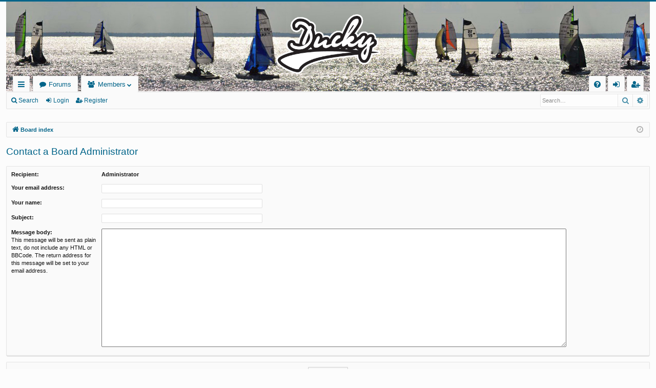

--- FILE ---
content_type: text/html; charset=UTF-8
request_url: https://www.ducky.com.ua/forum_eng/memberlist.php?mode=contactadmin&sid=99b2e95e795d3cfc79b9d75d4809c1da
body_size: 3089
content:
<!DOCTYPE html>
<html dir="ltr" lang="en-gb">
<head>
<meta charset="utf-8" />
<meta http-equiv="X-UA-Compatible" content="IE=edge" />
<meta name="viewport" content="width=device-width, initial-scale=1" />
<title>Ducky -Send email</title><link rel="alternate" type="application/atom+xml" title="Feed -Ducky" href="/forum_eng/app.php/feed?sid=3c072d7a95a26edb28cafab42fa83e45"><link rel="alternate" type="application/atom+xml" title="Feed -New Topics" href="/forum_eng/app.php/feed/topics?sid=3c072d7a95a26edb28cafab42fa83e45">
<link href="./assets/css/font-awesome.min.css?assets_version=5" rel="stylesheet">
<link href="./styles/basic-ducky/theme/stylesheet.css?assets_version=5" rel="stylesheet">
<!--[if lte IE 9]>
	<link href="./styles/basic-ducky/theme/tweaks.css?assets_version=5" rel="stylesheet">
<![endif]-->
</head>
<body id="phpbb" class="nojs notouch section-memberlistltr" data-online-text="Online">	<a id="top" class="top-anchor" accesskey="t"></a>
	<div id="page-header" class="page-width">
		<div class="headerbar" role="banner">			<div class="inner">

			<div id="site-description" class="site-description">
				<a id="logo" class="logo" href="http://ducky.com.ua/?lang=en" title="Catamarans Ducky"><img src="./styles/basic-ducky/theme/images/logo.gif" data-src-hd="./styles/basic-ducky/theme/images/logo_hd.gif" alt="Ducky"/></a>
				<p class="sitename">Ducky</p>
				<p>sailing inflatable catamarans</p>
				<p class="skiplink"><a href="#start_here">Skip to content</a></p>
			</div>
			</div>		</div>
<div class="navbar tabbed not-static" role="navigation">
	<div class="inner page-width">
		<div class="nav-tabs" data-current-page="memberlist">
			<ul class="leftside">
				<li id="quick-links" class="quick-links tab responsive-menu dropdown-container">
					<a href="#" class="nav-link dropdown-trigger">Quick links</a>
					<div class="dropdown">
						<div class="pointer"><div class="pointer-inner"></div></div>
						<ul class="dropdown-contents" role="menu">		<li class="separator"></li>							<li>
								<a href="./search.php?search_id=unanswered&amp;sid=3c072d7a95a26edb28cafab42fa83e45" role="menuitem">
									<i class="icon fa-file-o fa-fw icon-gray" aria-hidden="true"></i><span>Unanswered topics</span>
								</a>
							</li>
							<li>
								<a href="./search.php?search_id=active_topics&amp;sid=3c072d7a95a26edb28cafab42fa83e45" role="menuitem">
									<i class="icon fa-file-o fa-fw icon-blue" aria-hidden="true"></i><span>Active topics</span>
								</a>
							</li>
							<li class="separator"></li>
							<li>
								<a href="./search.php?sid=3c072d7a95a26edb28cafab42fa83e45" role="menuitem">
									<i class="icon fa-search fa-fw" aria-hidden="true"></i><span>Search</span>
								</a>
							</li>						</ul>
					</div>
				</li>				<li class="tab forums selected" data-responsive-class="small-icon icon-forums">
					<a class="nav-link" href="./index.php?sid=3c072d7a95a26edb28cafab42fa83e45">Forums</a>
				</li>					<li class="tab members dropdown-container" data-select-match="member" data-responsive-class="small-icon icon-members">
						<a class="nav-link dropdown-trigger" href="./memberlist.php?sid=3c072d7a95a26edb28cafab42fa83e45">Members</a>
						<div class="dropdown">
							<div class="pointer"><div class="pointer-inner"></div></div>
							<ul class="dropdown-contents" role="menu">									<li>
										<a href="./memberlist.php?mode=team&amp;sid=3c072d7a95a26edb28cafab42fa83e45" role="menuitem">
											<i class="icon fa-shield fa-fw" aria-hidden="true"></i><span>The team</span>
										</a>
									</li>							</ul>
						</div>
					</li>			</ul>
			<ul class="rightside" role="menu">				<li class="tab faq" data-select-match="faq" data-responsive-class="small-icon icon-faq">
					<a class="nav-link" href="/forum_eng/app.php/help/faq?sid=3c072d7a95a26edb28cafab42fa83e45" rel="help" title="Frequently Asked Questions" role="menuitem">
						<i class="icon fa-question-circle fa-fw" aria-hidden="true"></i><span>FAQ</span>
					</a>
				</li>					<li class="tab login"  data-skip-responsive="true" data-select-match="login"><a class="nav-link" href="./ucp.php?mode=login&amp;sid=3c072d7a95a26edb28cafab42fa83e45" title="Login" accesskey="x" role="menuitem">Login</a></li>						<li class="tab register" data-skip-responsive="true" data-select-match="register"><a class="nav-link" href="./ucp.php?mode=register&amp;sid=3c072d7a95a26edb28cafab42fa83e45" role="menuitem">Register</a></li>			</ul>
		</div>
	</div>
</div>

<div class="navbar secondary with-search">
	<ul role="menubar">				<li class="small-icon icon-search responsive-hide"><a href="./search.php?sid=3c072d7a95a26edb28cafab42fa83e45">Search</a></li>				<li class="small-icon icon-login"><a href="./ucp.php?mode=login&amp;sid=3c072d7a95a26edb28cafab42fa83e45" title="Login">Login</a></li>					<li class="small-icon icon-register"><a href="./ucp.php?mode=register&amp;sid=3c072d7a95a26edb28cafab42fa83e45">Register</a></li>			<li class="search-box not-responsive">			<div id="search-box" class="search-box search-header" role="search">
				<form action="./search.php?sid=3c072d7a95a26edb28cafab42fa83e45" method="get" id="search">
				<fieldset>
					<input name="keywords" id="keywords" type="search" maxlength="128" title="Search for keywords" class="inputbox search tiny" size="20" value="" placeholder="Search…" />
					<button class="button button-search" type="submit" title="Search">
						<i class="icon fa-search fa-fw" aria-hidden="true"></i><span class="sr-only">Search</span>
					</button>
					<a href="./search.php?sid=3c072d7a95a26edb28cafab42fa83e45" class="button button-search-end" title="Advanced search">
						<i class="icon fa-cog fa-fw" aria-hidden="true"></i><span class="sr-only">Advanced search</span>
					</a><input type="hidden" name="sid" value="3c072d7a95a26edb28cafab42fa83e45" />

				</fieldset>
				</form>
			</div></li>	</ul>
</div>	</div><div id="wrap" class="page-width">
	<a id="start_here" class="anchor"></a>
	<div id="page-body" class="page-body" role="main"><div class="navbar">
	<ul id="nav-breadcrumbs" class="nav-breadcrumbs linklist navlinks" role="menubar">		<li class="breadcrumbs">			<span class="crumb" itemtype="http://data-vocabulary.org/Breadcrumb" itemscope=""><a href="./index.php?sid=3c072d7a95a26edb28cafab42fa83e45" accesskey="h" data-navbar-reference="index" itemprop="url"><i class="icon fa-home fa-fw"></i><span itemprop="title">Board index</span></a></span>		</li>			<li class="rightside responsive-search">
				<a href="./search.php?sid=3c072d7a95a26edb28cafab42fa83e45" title="View the advanced search options" role="menuitem">
					<i class="icon fa-search fa-fw" aria-hidden="true"></i><span class="sr-only">Search</span>
				</a>
			</li>		<li class="rightside dropdown-container icon-only">
			<a href="#" class="dropdown-trigger time" title="It is currently Sun Nov 09, 2025 4:35 am"><i class="fa fa-clock-o"></i></a>
			<div class="dropdown">
				<div class="pointer"><div class="pointer-inner"></div></div>
				<ul class="dropdown-contents">
					<li>It is currently Sun Nov 09, 2025 4:35 am</li>
					<li>All times are <span title="UTC">UTC</span></li>
				</ul>
			</div>
		</li>
	</ul>
</div><h2 class="titlespace">Contact a Board Administrator</h2>
<form method="post" action="./memberlist.php?mode=contactadmin&amp;sid=3c072d7a95a26edb28cafab42fa83e45" id="post">
	<div class="panel">
		<div class="inner">
	<div class="content">		<fieldset class="fields2">			<dl>
				<dt><label>Recipient:</label></dt>
				<dd><strong>Administrator</strong></dd>
			</dl>			<dl>
				<dt><label for="email">Your email address:</label></dt>
				<dd><input class="inputbox autowidth" type="text" name="email" id="email" size="50" maxlength="100" tabindex="1" value="" /></dd>
			</dl>
			<dl>
				<dt><label for="name">Your name:</label></dt>
				<dd><input class="inputbox autowidth" type="text" name="name" id="name" size="50" tabindex="2" value="" /></dd>
			</dl>			<dl>
				<dt><label for="subject">Subject:</label></dt>
				<dd><input class="inputbox autowidth" type="text" name="subject" id="subject" size="50" tabindex="3" value="" /></dd>
			</dl>		<dl>
			<dt><label for="message">Message body:</label><br />
			<span>This message will be sent as plain text, do not include any HTML or BBCode. The return address for this message will be set to your email address.</span></dt>
			<dd><textarea name="message" id="message" rows="15" cols="76" tabindex="4"></textarea></dd>
		</dl>		</fieldset>
	</div>

	</div>
</div>

<div class="panel">
	<div class="inner">
	<div class="content">
		<fieldset class="submit-buttons">
			<input type="submit" tabindex="6" name="submit" class="button1" value="Send email" />
		</fieldset>
	</div>
	</div><input type="hidden" name="creation_time" value="1762662921" />
<input type="hidden" name="form_token" value="f38e61e38cf14bd7326d6112edf87ae3a7ba2ebe" />

</div>

</form>	</div><div class="navbar" role="navigation">
	<div class="inner">

	<ul id="nav-footer" class="nav-footer linklist" role="menubar">
		<li class="breadcrumbs"><span class="crumb"><a href="./index.php?sid=3c072d7a95a26edb28cafab42fa83e45" data-navbar-reference="index"><i class="icon fa-home fa-fw" aria-hidden="true"></i><span>Board index</span></a></span>		</li>		<li class="rightside">All times are <span title="UTC">UTC</span></li>			<li class="rightside">
				<a href="./ucp.php?mode=delete_cookies&amp;sid=3c072d7a95a26edb28cafab42fa83e45" data-ajax="true" data-refresh="true" role="menuitem">
					<i class="icon fa-trash fa-fw" aria-hidden="true"></i><span>Delete cookies</span>
				</a>
			</li>			<li class="rightside" data-last-responsive="true">
				<a href="./memberlist.php?mode=team&amp;sid=3c072d7a95a26edb28cafab42fa83e45" role="menuitem">
					<i class="icon fa-shield fa-fw" aria-hidden="true"></i><span>The team</span>
				</a>
			</li>			<li class="rightside" data-last-responsive="true">
				<a href="./memberlist.php?mode=contactadmin&amp;sid=3c072d7a95a26edb28cafab42fa83e45" role="menuitem">
					<i class="icon fa-envelope fa-fw" aria-hidden="true"></i><span>Contact us</span>
				</a>
			</li>	</ul>

	</div>
</div>
</div>
<div id="page-footer" class="page-width" role="contentinfo">
	<div class="copyright">Powered by <a href="https://www.phpbb.com/">phpBB</a>&reg; Forum Software &copy; phpBB Limited
		<br />Styleby <a href="http://www.artodia.com/">Arty</a> -Update phpBB 3.2by MrGaby	</div>

	<div id="darkenwrapper" class="darkenwrapper" data-ajax-error-title="AJAX error" data-ajax-error-text="Something went wrong when processing your request." data-ajax-error-text-abort="User aborted request." data-ajax-error-text-timeout="Your request timed out; please try again." data-ajax-error-text-parsererror="Something went wrong with the request and the server returned an invalid reply.">
		<div id="darken" class="darken">&nbsp;</div>
	</div>

	<div id="phpbb_alert" class="phpbb_alert" data-l-err="Error" data-l-timeout-processing-req="Request timed out.">
		<a href="#" class="alert_close">
		</a>
		<h3 class="alert_title">&nbsp;</h3><p class="alert_text"></p>
	</div>
	<div id="phpbb_confirm" class="phpbb_alert">
		<a href="#" class="alert_close">
		</a>
		<div class="alert_text"></div>
	</div>
</div>
<div>
	<a id="bottom" class="anchor" accesskey="z"></a><img src="./cron.php?cron_type=cron.task.core.tidy_warnings&amp;sid=3c072d7a95a26edb28cafab42fa83e45" width="1" height="1" alt="cron" /></div>

<script type="text/javascript" src="./assets/javascript/jquery.min.js?assets_version=5"></script><script type="text/javascript" src="./assets/javascript/core.js?assets_version=5"></script><script src="./styles/basic/template/forum_fn.js?assets_version=5"></script>
<script src="./styles/basic/template/ajax.js?assets_version=5"></script>

</body>
</html>


--- FILE ---
content_type: text/css
request_url: https://www.ducky.com.ua/forum_eng/styles/basic-ducky/theme/stylesheet.css?assets_version=5
body_size: 26195
content:
/*!
	DO NOT EDIT stylesheet.css!

	Edit .scss files instead. See http://www.artodia.com/phpbb-31-tutorials/compile-theme/
	If you have any questions, please ask on support forum at http://www.artodia.com/forums/
*/
html, body, div, span, applet, object, iframe,
h1, h2, h3, h4, h5, h6, p, blockquote, pre,
a, abbr, acronym, address, big, cite, code,
del, dfn, em, img, ins, kbd, q, s, samp,
small, strike, strong, sub, sup, tt, var,
b, u, i, center,
dl, dt, dd, ol, ul, li,
fieldset, form, label, legend,
table, caption, tbody, tfoot, thead, tr, th, td,
article, aside, canvas, details, embed,
figure, figcaption, footer, header, hgroup,
menu, nav, output, ruby, section, summary,
time, mark, audio, video {
  margin: 0;
  padding: 0;
  border: 0;
  font-size: 100%;
  font: inherit;
  vertical-align: baseline;
}

article, aside, details, figcaption, figure,
footer, header, hgroup, menu, nav, section {
  display: block;
}

body {
  line-height: 1;
}

ol, ul {
  list-style: none;
}

blockquote, q {
  quotes: none;
}

blockquote:before, blockquote:after,
q:before, q:after {
  content: '';
  content: none;
}

table {
  border-collapse: collapse;
  border-spacing: 0;
}

abbr {
  text-decoration: none;
}

.site-description:after, .navbar.secondary:after, .navbar .nav-tabs:after, ul.topiclist dl:after, .site-description:before, .navbar.secondary:before, .navbar .nav-tabs:before, ul.topiclist dl:before {
  content: ' ';
  display: table;
  clear: both;
}

html {
  font-size: 100%;
  height: 100%;
}

body {
  font-family: Verdana, Helvetica, Arial, sans-serif;
  font-size: 11px;
  line-height: 1.4;
  margin: 0;
  padding: 0 0 12px;
  border-top: 3px solid transparent;
  word-wrap: break-word;
  min-height: 100%;
  box-sizing: border-box;
  -webkit-print-color-adjust: exact;
}

h1, p.sitename {
  font-family: "Trebuchet MS", Arial, Helvetica, sans-serif;
  margin-right: 200px;
  margin-top: 15px;
  margin-bottom: 0;
  font-weight: bold;
  font-size: 21px;
  line-height: inherit;
}

h2 {
  font-family: "Droid Sans", "Open Sans", "Trebuchet MS", Helvetica, Arial, sans-serif;
  font-weight: normal;
  font-size: 19px;
  margin: 0.8em 0 0.2em 0;
}

h2.solo {
  margin-bottom: 1em;
}

h3 {
  font-family: "Droid Sans", "Open Sans", "Trebuchet MS", Helvetica, Arial, sans-serif;
  font-weight: 500;
  margin-bottom: 5px;
  font-size: 17px;
  margin-top: 20px;
}

h4 {
  font-family: "Trebuchet MS", Arial, Helvetica, sans-serif;
  font-size: 15px;
}

p {
  line-height: 1.3;
  font-size: 11px;
  margin-bottom: 1.5em;
}

img {
  border-width: 0;
}

hr {
  border: 0 solid transparent;
  border-top-width: 1px;
  height: 1px;
  margin: 5px 0;
  display: block;
  clear: both;
}

hr.dashed {
  border-top-style: dashed;
  margin: 10px 0;
}

hr.divider {
  display: none;
}

p.right {
  text-align: right;
}

p.jumpbox-return {
  margin-top: 10px;
  margin-bottom: 0;
  float: left;
}

b, strong {
  font-weight: bold;
}

.text-strong {
  font-weight: bold;
}

i, em {
  font-style: italic;
}

.text-italics {
  font-style: italic;
}

u {
  text-decoration: underline;
}

ul {
  list-style-type: disc;
}

ol {
  list-style-type: decimal;
}

li {
  display: list-item;
}

ul ul, ol ul {
  list-style-type: circle;
}

ol ol ul, ol ul ul, ul ol ul, ul ul ul {
  list-style-type: square;
}

.page-width {
  box-sizing: border-box;
  margin: 0 auto;
  max-width: none;
  min-width: 625px;
  margin: 0 12px;
}

.page-width .page-width {
  margin: 0;
}

.page-body {
  margin: 4px 0;
  clear: both;
}
#wrap > .page-body:first-of-type {
  margin-top: 0;
}
#wrap > .page-body:last-of-type {
  margin-bottom: 0;
}

.page-footer {
  clear: both;
}
#wrap + .page-footer {
  margin-top: 5px;
}

.page-footer h3 {
  margin-top: 20px;
}

.logo {
  display: block;
  box-sizing: border-box;
  max-width: 100%;
  padding: 0;
}
.logo, .logo img {
  margin: 0 auto;
}
.logo img {
  display: block;
  max-width: 100%;
}
.logo:hover {
  text-decoration: none;
}

.site-description {
  text-align: center;
}
.site-description h1, .site-description p.sitename {
  margin-left: 0;
  margin-right: 0;
}
.site-description h1, .site-description p {
  display: none;
}

.headerbar > .inner {
  position: relative;
}

.navbar {
  background: #fafafa;
  border: 1px solid #e4e4e4;
  border-bottom-width: 3px;
  border-radius: 2px;
  border-bottom-left-radius: 4px;
  border-bottom-right-radius: 4px;
  padding: 4px 9px;
  padding: 0 9px;
  clear: both;
  border-width: 1px;
  border-radius: 2px;
  background-image: none;
  filter: progid:DXImageTransform.Microsoft.gradient(enabled = false);
}
.navbar.tabbed, .navbar.secondary {
  background: transparent;
  border-width: 0;
  border-radius: 0;
  padding: 0;
}
.page-body .navbar {
  margin-bottom: 10px;
}
.navbar + .navbar {
  margin-top: 5px;
}
.navbar.tabbed {
  padding: 0;
}
.navbar.secondary {
  margin: 0;
  padding: 1px 0;
}
.navbar.secondary > ul {
  list-style-type: none;
  margin: 0;
  padding: 0;
}
.navbar.secondary > ul > li {
  position: relative;
  display: inline-block;
  margin: 0;
  padding: 0;
}
.navbar.secondary > ul > li > a {
  display: inline-block;
  color: inherit;
  padding: 1px 8px;
  text-align: center;
  line-height: 26px;
  font-size: 12px;
}
.navbar.secondary > ul > li:hover {
  border-radius: 3px;
}
.navbar.secondary > ul > li:hover > a {
  text-decoration: none;
}
.navbar.secondary > ul > li.small-icon > a {
  padding-left: 18px;
}
.navbar.secondary > ul > li .dropdown {
  top: 28px;
}
.navbar.secondary > ul > li.dropdown-up .dropdown {
  top: auto;
  bottom: 28px;
}
.navbar.secondary > ul > li.search-box {
  display: block;
  margin: 0 3px;
  float: right;
  opacity: .7;
  transition: opacity .2s;
}
.rtl .navbar.secondary > ul > li.search-box {
  float: left;
}
.navbar.secondary > ul > li.search-box, .navbar.secondary > ul > li.search-box:hover {
  border-radius: 0;
  border-width: 0;
  box-shadow: none;
  background: none;
  filter: progid:DXImageTransform.Microsoft.gradient(enabled = false);
}
.navbar.secondary > ul > li.search-box:hover {
  opacity: 1;
}
.navbar.secondary + .nav-breadcrumbs {
  margin-top: 0;
}
.navbar li.small-icon > a {
  padding-left: 18px;
}
.navbar .nav-tabs {
  border-radius: 2px;
}
.navbar .nav-tabs .leftside .tab:first-child, .navbar .nav-tabs .leftside .tab.first-visible, .rtl .navbar .nav-tabs .rightside .tab:first-child, .rtl .navbar .nav-tabs .rightside .tab.first-visible {
  border-radius: 1px;
  border-top-right-radius: 0;
  border-bottom-right-radius: 0;
}
.navbar .nav-tabs .rightside .tab:last-child, .navbar .nav-tabs .rightside .tab.last-visible, .rtl .navbar .nav-tabs .leftside .tab:last-child, .rtl .navbar .nav-tabs .leftside .tab.last-visible {
  border-radius: 1px;
  border-top-left-radius: 0;
  border-bottom-left-radius: 0;
}
.navbar .nav-tabs > ul {
  list-style-type: none;
  margin: 0;
  height: 31px;
}
.navbar .nav-tabs > ul.leftside, .rtl .navbar .nav-tabs > ul.rightside {
  float: left;
}
.navbar .nav-tabs > ul.rightside, .rtl .navbar .nav-tabs > ul.leftside {
  float: right;
}
.navbar .nav-tabs > ul > li {
  float: left;
  height: 31px;
}
.rtl .navbar .nav-tabs > ul > li {
  float: right;
}
.navbar .nav-tabs > ul .quick-links {
  margin: 0;
}
.navbar .nav-tabs > ul .quick-links.empty {
  display: none;
}
.navbar .nav-tabs > ul .quick-links.showing-responsive-menu {
  display: block;
}
.navbar .nav-tabs .nav-link {
  text-decoration: none;
  color: inherit;
  display: inline-block;
  height: 31px;
  line-height: 31px;
  padding: 0 12px;
  vertical-align: baseline;
  font-size: 13px;
  font-family: "Droid Sans", "Open Sans", "Trebuchet MS", Helvetica, Arial, sans-serif;
  outline-style: none;
}
.navbar .nav-tabs .nav-link.dropdown-toggle {
  position: relative;
}
.navbar .nav-tabs .nav-link.dropdown-toggle:before {
  content: '\f078';
  font-family: FontAwesome;
  position: absolute;
  right: 12px;
  top: 50%;
  font-size: 9px;
  line-height: 13px;
  width: 9px;
  height: 13px;
  margin-top: -6px;
}
.rtl .navbar .nav-tabs .nav-link.dropdown-toggle:before {
  right: auto;
  left: 12px;
}
.navbar .nav-tabs .nav-link .username-coloured {
  color: inherit !important;
  font-weight: inherit;
  font-style: inherit;
}
.navbar .nav-tabs .responsive-menu .nav-link:before,
.navbar .nav-tabs .dropdown-visible .nav-link:before {
  content: '\f077';
  font-family: FontAwesome;
  position: absolute;
  right: 12px;
  top: 50%;
  font-size: 9px;
  line-height: 13px;
  width: 9px;
  height: 13px;
  margin-top: -6px;
}
.navbar .nav-tabs .dropdown {
  top: 31px;
}
.dropdown-up .navbar .nav-tabs .dropdown {
  top: auto;
  bottom: 31px;
}
.navbar .nav-tabs .tab {
  position: relative;
}
.navbar .nav-tabs .tab > strong {
  display: none;
  font-weight: bold;
  font-size: 9px;
  padding: 0 2px;
  border-radius: 3px;
  position: absolute;
  right: 5px;
  top: -10px;
  line-height: 14px;
  min-width: 10px;
  _width: 10px;
  text-align: center;
  text-shadow: none;
  white-space: nowrap;
  word-wrap: normal;
  height: 14px;
  pointer-events: none;
}
.rtl .navbar .nav-tabs .tab > strong {
  right: auto;
  left: 5px;
}
.navbar .nav-tabs .tab > strong .arrow {
  border: 3px solid transparent;
  border-bottom: 1px none black;
  position: absolute;
  bottom: -3px;
  right: 4px;
  line-height: 0;
  text-shadow: none;
  _display: none;
  width: 0;
  height: 0;
}
.navbar .nav-tabs .tab.non-zero > strong {
  display: block;
}
.navbar .nav-tabs .responsive-menu .nav-link, .navbar .nav-tabs .account .nav-link, .navbar .nav-tabs .pm .nav-link, .navbar .nav-tabs .notifications .nav-link, .navbar .nav-tabs .mcp .nav-link, .navbar .nav-tabs .acp .nav-link, .navbar .nav-tabs .faq .nav-link, .navbar .nav-tabs .logout .nav-link, .navbar .nav-tabs .login .nav-link, .navbar .nav-tabs .register .nav-link, .navbar .nav-tabs .rightside .boardrules .nav-link, .navbar .nav-tabs .rightside .pages .nav-link, .navbar .nav-tabs .members .nav-link, .navbar .nav-tabs .forums .nav-link, .navbar .nav-tabs .leftside .boardrules .nav-link, .navbar .nav-tabs .leftside .pages .nav-link {
  position: relative;
  padding-left: 30px;
}
.navbar .nav-tabs .responsive-menu .nav-link:after, .navbar .nav-tabs .account .nav-link:after, .navbar .nav-tabs .pm .nav-link:after, .navbar .nav-tabs .notifications .nav-link:after, .navbar .nav-tabs .mcp .nav-link:after, .navbar .nav-tabs .acp .nav-link:after, .navbar .nav-tabs .faq .nav-link:after, .navbar .nav-tabs .logout .nav-link:after, .navbar .nav-tabs .login .nav-link:after, .navbar .nav-tabs .register .nav-link:after, .navbar .nav-tabs .rightside .boardrules .nav-link:after, .navbar .nav-tabs .rightside .pages .nav-link:after, .navbar .nav-tabs .members .nav-link:after, .navbar .nav-tabs .forums .nav-link:after, .navbar .nav-tabs .leftside .boardrules .nav-link:after, .navbar .nav-tabs .leftside .pages .nav-link:after {
  position: absolute;
  left: 12px;
  top: 50%;
  margin-top: -7.5px;
  width: 15px;
  font-size: 13px;
  line-height: 15px;
  height: 15px;
  text-align: left;
  font-weight: normal;
  font-style: normal;
  text-indent: 0;
}
.rtl .navbar .nav-tabs .responsive-menu .nav-link:after, .rtl .navbar .nav-tabs .account .nav-link:after, .rtl .navbar .nav-tabs .pm .nav-link:after, .rtl .navbar .nav-tabs .notifications .nav-link:after, .rtl .navbar .nav-tabs .mcp .nav-link:after, .rtl .navbar .nav-tabs .acp .nav-link:after, .rtl .navbar .nav-tabs .faq .nav-link:after, .rtl .navbar .nav-tabs .logout .nav-link:after, .rtl .navbar .nav-tabs .login .nav-link:after, .rtl .navbar .nav-tabs .register .nav-link:after, .rtl .navbar .nav-tabs .rightside .boardrules .nav-link:after, .rtl .navbar .nav-tabs .rightside .pages .nav-link:after, .rtl .navbar .nav-tabs .members .nav-link:after, .rtl .navbar .nav-tabs .forums .nav-link:after, .rtl .navbar .nav-tabs .leftside .boardrules .nav-link:after, .rtl .navbar .nav-tabs .leftside .pages .nav-link:after {
  left: auto;
  right: 12px;
}
.navbar .nav-tabs .responsive-menu .nav-link, .navbar .nav-tabs .account .nav-link, .navbar .nav-tabs .pm .nav-link, .navbar .nav-tabs .notifications .nav-link, .navbar .nav-tabs .mcp .nav-link, .navbar .nav-tabs .acp .nav-link, .navbar .nav-tabs .faq .nav-link, .navbar .nav-tabs .logout .nav-link, .navbar .nav-tabs .login .nav-link, .navbar .nav-tabs .register .nav-link, .navbar .nav-tabs .rightside .boardrules .nav-link, .navbar .nav-tabs .rightside .pages .nav-link {
  text-indent: 999px;
  width: 15px;
  padding: 0 8px;
  overflow: hidden;
}
.navbar .nav-tabs .responsive-menu .nav-link:after, .navbar .nav-tabs .account .nav-link:after, .navbar .nav-tabs .pm .nav-link:after, .navbar .nav-tabs .notifications .nav-link:after, .navbar .nav-tabs .mcp .nav-link:after, .navbar .nav-tabs .acp .nav-link:after, .navbar .nav-tabs .faq .nav-link:after, .navbar .nav-tabs .logout .nav-link:after, .navbar .nav-tabs .login .nav-link:after, .navbar .nav-tabs .register .nav-link:after, .navbar .nav-tabs .rightside .boardrules .nav-link:after, .navbar .nav-tabs .rightside .pages .nav-link:after {
  text-align: center;
  font-size: 15px;
  left: 8px;
}
.rtl .navbar .nav-tabs .responsive-menu .nav-link:after, .rtl .navbar .nav-tabs .account .nav-link:after, .rtl .navbar .nav-tabs .pm .nav-link:after, .rtl .navbar .nav-tabs .notifications .nav-link:after, .rtl .navbar .nav-tabs .mcp .nav-link:after, .rtl .navbar .nav-tabs .acp .nav-link:after, .rtl .navbar .nav-tabs .faq .nav-link:after, .rtl .navbar .nav-tabs .logout .nav-link:after, .rtl .navbar .nav-tabs .login .nav-link:after, .rtl .navbar .nav-tabs .register .nav-link:after, .rtl .navbar .nav-tabs .rightside .boardrules .nav-link:after, .rtl .navbar .nav-tabs .rightside .pages .nav-link:after {
  left: auto;
  right: 8px;
}
.navbar .nav-tabs .responsive-menu .nav-link + strong, .navbar .nav-tabs .account .nav-link + strong, .navbar .nav-tabs .pm .nav-link + strong, .navbar .nav-tabs .notifications .nav-link + strong, .navbar .nav-tabs .mcp .nav-link + strong, .navbar .nav-tabs .acp .nav-link + strong, .navbar .nav-tabs .faq .nav-link + strong, .navbar .nav-tabs .logout .nav-link + strong, .navbar .nav-tabs .login .nav-link + strong, .navbar .nav-tabs .register .nav-link + strong, .navbar .nav-tabs .rightside .boardrules .nav-link + strong, .navbar .nav-tabs .rightside .pages .nav-link + strong {
  right: -2px;
}
.rtl .navbar .nav-tabs .responsive-menu .nav-link + strong, .rtl .navbar .nav-tabs .account .nav-link + strong, .rtl .navbar .nav-tabs .pm .nav-link + strong, .rtl .navbar .nav-tabs .notifications .nav-link + strong, .rtl .navbar .nav-tabs .mcp .nav-link + strong, .rtl .navbar .nav-tabs .acp .nav-link + strong, .rtl .navbar .nav-tabs .faq .nav-link + strong, .rtl .navbar .nav-tabs .logout .nav-link + strong, .rtl .navbar .nav-tabs .login .nav-link + strong, .rtl .navbar .nav-tabs .register .nav-link + strong, .rtl .navbar .nav-tabs .rightside .boardrules .nav-link + strong, .rtl .navbar .nav-tabs .rightside .pages .nav-link + strong {
  right: auto;
  left: -2px;
}
@media (max-width: 550px) {
  .navbar .nav-tabs .members .nav-link, .navbar .nav-tabs .forums .nav-link, .navbar .nav-tabs .leftside .boardrules .nav-link, .navbar .nav-tabs .leftside .pages .nav-link {
    text-indent: 999px;
    width: 15px;
    padding: 0 8px;
    overflow: hidden;
  }
  .navbar .nav-tabs .members .nav-link:after, .navbar .nav-tabs .forums .nav-link:after, .navbar .nav-tabs .leftside .boardrules .nav-link:after, .navbar .nav-tabs .leftside .pages .nav-link:after {
    text-align: center;
    font-size: 15px;
    left: 8px;
  }
  .rtl .navbar .nav-tabs .members .nav-link:after, .rtl .navbar .nav-tabs .forums .nav-link:after, .rtl .navbar .nav-tabs .leftside .boardrules .nav-link:after, .rtl .navbar .nav-tabs .leftside .pages .nav-link:after {
    left: auto;
    right: 8px;
  }
  .navbar .nav-tabs .members .nav-link + strong, .navbar .nav-tabs .forums .nav-link + strong, .navbar .nav-tabs .leftside .boardrules .nav-link + strong, .navbar .nav-tabs .leftside .pages .nav-link + strong {
    right: -2px;
  }
  .rtl .navbar .nav-tabs .members .nav-link + strong, .rtl .navbar .nav-tabs .forums .nav-link + strong, .rtl .navbar .nav-tabs .leftside .boardrules .nav-link + strong, .rtl .navbar .nav-tabs .leftside .pages .nav-link + strong {
    right: auto;
    left: -2px;
  }
}
.navbar .nav-tabs .responsive-menu .nav-link:after, .navbar .nav-tabs .members .nav-link:after, .navbar .nav-tabs .forums .nav-link:after, .navbar .nav-tabs .account .nav-link:after, .navbar .nav-tabs .pm .nav-link:after, .navbar .nav-tabs .notifications .nav-link:after, .navbar .nav-tabs .mcp .nav-link:after, .navbar .nav-tabs .acp .nav-link:after, .navbar .nav-tabs .faq .nav-link:after, .navbar .nav-tabs .logout .nav-link:after, .navbar .nav-tabs .login .nav-link:after, .navbar .nav-tabs .register .nav-link:after, .navbar .nav-tabs .boardrules .nav-link:after, .navbar .nav-tabs .pages .nav-link:after {
  font-family: FontAwesome;
}
.navbar .nav-tabs .responsive-menu .nav-link:after {
  content: '\f0c9';
}
.navbar .nav-tabs .members .nav-link {
  padding-left: 32px;
  padding-right: 24px;
}
.rtl .navbar .nav-tabs .members .nav-link {
  padding-left: 24px;
  padding-right: 32px;
}
.navbar .nav-tabs .members .nav-link:after {
  content: '\f0c0';
}
@media (max-width: 550px) {
  .navbar .nav-tabs .members .nav-link {
    padding: 0 8px !important;
  }
}
.rtl .navbar .nav-tabs .forums .nav-link {
  padding-left: 12px;
  padding-right: 32px;
}
.navbar .nav-tabs .forums .nav-link:after {
  content: '\f075';
}
.navbar .nav-tabs .account .nav-link:after {
  content: '\f007';
}
.navbar .nav-tabs .pm .nav-link:after {
  content: '\f01c';
}
.navbar .nav-tabs .notifications .nav-link:after {
  content: '\f0f3';
  font-size: 14px;
}
.navbar .nav-tabs .mcp .nav-link:after {
  content: '\f0e3';
}
.navbar .nav-tabs .acp .nav-link:after {
  content: '\f085';
}
.navbar .nav-tabs .faq .nav-link:after {
  content: '\f059';
}
@media (max-width: 550px) {
  .navbar .nav-tabs .faq, .navbar .nav-tabs .faq .nav-link {
    display: none !important;
  }
}
.navbar .nav-tabs .logout .nav-link:after {
  content: '\f08b';
  margin-left: 1px;
}
.navbar .nav-tabs .login .nav-link:after {
  content: '\f090';
}
.navbar .nav-tabs .register .nav-link:after {
  content: '\f234';
}
.navbar .nav-tabs .boardrules .nav-link:after {
  content: '\f071';
}
.navbar .nav-tabs .pages .nav-link:after {
  content: '\f0f6';
}
.navbar.tabbed.not-static .nav-tabs {
  background: none;
  box-shadow: none;
  border-radius: 0;
  border-width: 0;
  padding: 0 10px;
}
.navbar.tabbed.not-static .nav-tabs .quick-links {
  margin: 0 3px;
}
.navbar.tabbed.not-static .nav-tabs li.tab {
  margin: 0 3px;
  padding: 0;
  border: 1px solid transparent;
  border-bottom-width: 0;
  border-radius: 0;
  text-shadow: none;
  border-top-left-radius: 2px;
  border-top-right-radius: 2px;
}
@media (max-width: 700px) {
  .navbar.tabbed.not-static .nav-tabs li.tab {
    margin: 0 2px;
  }
}
.navbar.tabbed.not-static .nav-tabs li.tab.selected {
  position: relative;
}
.navbar.tabbed.not-static .nav-tabs li.tab.selected:after {
  content: '';
  pointer-events: none;
  border-top-left-radius: 2px;
  border-top-right-radius: 2px;
  position: absolute;
  left: 0px;
  right: 0px;
  bottom: -2px;
  z-index: 3;
  height: 4px;
}
.rtl .navbar.tabbed.not-static .nav-tabs li.tab .nav-link.dropdown-toggle:before {
  right: auto;
}
.navbar.tabbed.not-static .nav-tabs li.tab.dropdown-right .dropdown {
  left: -1px;
}
.navbar.tabbed.not-static .nav-tabs li.tab.dropdown-left .dropdown {
  right: -1px;
}
.navbar.tabbed.not-static .nav-tabs li.tab.dropdown-down .dropdown {
  top: 30px;
}
.navbar.tabbed.not-static .nav-tabs li.tab.dropdown-up .dropdown {
  bottom: 30px;
}
.navbar.tabbed.not-static .nav-tabs .rightside li.tab {
  margin: 0 2px;
}
.navbar.tabbed.not-static + .navbar.secondary {
  border: 1px solid transparent;
  border-radius: 2px;
  font-size: 12px;
  z-index: 2;
  position: relative;
  margin: 0 0 10px;
  padding: 2px 5px;
}
@media (max-width: 700px) {
  .navbar.tabbed.not-static + .navbar.secondary {
    border-radius: 0;
    border-left-width: 0;
    border-right-width: 0;
  }
}
.navbar .inner.static {
  position: fixed;
  top: 0;
  z-index: 50;
  left: 0;
  right: 0;
  padding-top: 0;
  padding-bottom: 0;
  width: auto;
  max-width: none;
  opacity: .9;
  transition: opacity .2s;
}
.navbar .inner.static > .static-inner {
  box-sizing: border-box;
  margin: 0 auto;
  max-width: none;
  min-width: 625px;
  margin: 0 12px;
  padding-top: 0 !important;
  padding-bottom: 0 !important;
}
.navbar .inner.static:hover {
  opacity: 1;
}
.navbar .inner.static .nav-tabs {
  border-radius: 0;
}
.navbar .inner.static .nav-tabs .leftside .tab:first-child, .navbar .inner.static .nav-tabs .leftside .tab.first-visible, .rtl .navbar .inner.static .nav-tabs .rightside .tab:first-child, .rtl .navbar .inner.static .nav-tabs .rightside .tab.first-visible {
  border-radius: 0;
}
.navbar .inner.static .nav-tabs .rightside .tab:last-child, .navbar .inner.static .nav-tabs .rightside .tab.last-visible, .rtl .navbar .inner.static .nav-tabs .leftside .tab:last-child, .rtl .navbar .inner.static .nav-tabs .leftside .tab.last-visible {
  border-radius: 0;
}
.navbar .inner.static .nav-tabs .tab > strong {
  position: relative;
  top: 0;
  left: 0;
  right: 0;
  bottom: 0;
  vertical-align: top;
  margin-top: 8px;
  margin-left: -7px;
  margin-right: 5px;
  padding-bottom: 1px;
  pointer-events: none;
}
.navbar .inner.static .nav-tabs .tab > strong .arrow {
  display: none;
}
.navbar .inner.static .nav-tabs .tab.non-zero > strong {
  display: inline-block;
}
.navbar .inner.static .nav-tabs .pm > .nav-link + strong {
  margin-left: -5px;
}

.forabg {
  background: #fafafa;
  border: 1px solid #e4e4e4;
  border-bottom-width: 3px;
  border-radius: 2px;
  border-bottom-left-radius: 4px;
  border-bottom-right-radius: 4px;
  padding: 4px 9px;
  padding: 4px;
  margin-bottom: 4px;
  clear: both;
}
.forabg + .forabg {
  margin-top: 10px;
}

.forumbg {
  background: #fafafa;
  border: 1px solid #e4e4e4;
  border-bottom-width: 3px;
  border-radius: 2px;
  border-bottom-left-radius: 4px;
  border-bottom-right-radius: 4px;
  padding: 4px 9px;
  padding: 4px;
  margin-bottom: 4px;
  clear: both;
}
.forumbg.forumbg-table {
  background: transparent;
  border-width: 0;
  border-radius: 0;
  padding: 0;
  padding: 0 1px;
}

.panel {
  background: #fafafa;
  border: 1px solid #e4e4e4;
  border-bottom-width: 3px;
  border-radius: 2px;
  border-bottom-left-radius: 4px;
  border-bottom-right-radius: 4px;
  padding: 4px 9px;
  margin-bottom: 10px;
  padding: 4px 9px;
}
.panel.bg3 {
  border-radius: 2px;
}
.postform .panel.panel {
  border-radius: 2px;
}

.panel > .inner > h3:first-child, .panel > h3:first-child {
  margin: -5px -10px 5px;
  border-radius: 2px;
  border-bottom-left-radius: 0;
  border-bottom-right-radius: 0;
  background: #006489;
  border: 0 solid #006489;
  padding: 5px;
  text-transform: none;
  font-size: 15px;
  line-height: 1.4;
  font-weight: normal;
  color: #fff;
  background-image: -webkit-linear-gradient(top, rgba(255, 255, 255, 0.1) 0, rgba(255, 255, 255, 0) 100%);
  background-image: linear-gradient(to bottom, rgba(255, 255, 255, 0.1) 0, rgba(255, 255, 255, 0) 100%);
  filter: progid:DXImageTransform.Microsoft.gradient(startColorstr=#18FFFFFF, endColorstr=#00FFFFFF);
  padding-left: 10px;
  padding-right: 10px;
}
@media (max-width: 700px) {
  .panel > .inner > h3:first-child, .panel > h3:first-child {
    border-radius: 0;
  }
}
.panel > .inner > h3:first-child a,
.panel > h3:first-child a {
  color: #fff;
}
.panel > .inner > h3:first-child a:hover,
.panel > h3:first-child a:hover {
  color: #cce0e7;
}
.panel-container .panel > .inner > h3:first-child,
.panel-container .panel > h3:first-child {
  font-size: 17px;
  line-height: 1.4;
}

.post {
  background: #fafafa;
  border: 1px solid #e4e4e4;
  border-bottom-width: 3px;
  border-radius: 2px;
  border-bottom-left-radius: 4px;
  border-bottom-right-radius: 4px;
  padding: 4px 9px;
  padding: 0;
  margin-bottom: 10px;
  position: relative;
}

.post > .inner {
  padding: 5px 10px;
}

.rowbg {
  margin: 5px 5px 2px 5px;
}

.navbar ul.linklist {
  padding: 2px 0;
}

ul.linklist {
  display: block;
  margin: 0;
}

.cp-main .panel {
  padding: 5px 10px;
}

ul.linklist > li {
  float: left;
  font-size: 11px;
  line-height: 2;
  list-style-type: none;
  margin-right: 7px;
  padding-top: 1px;
  width: auto;
}
ul.linklist > li.icon-only, ul.linklist > li.rightside.icon-only {
  text-align: center;
  min-width: 20px;
}

ul.linklist > li.rightside, p.rightside, a.rightside {
  float: right;
  margin-right: 0;
  margin-left: 7px;
  text-align: right;
}

ul.navlinks {
  border-top: 1px solid transparent;
}
ul.navlinks.nav-breadcrumbs {
  border-top-width: 0;
}

ul.leftside {
  float: left;
  margin-left: 0;
  margin-right: 5px;
  text-align: left;
}

ul.rightside {
  float: right;
  margin-left: 5px;
  margin-right: -5px;
  text-align: right;
}

ul.linklist li.responsive-menu {
  position: relative;
  margin: 0 5px;
}

.fa-bars:before {
  display: none;
}

ul.linklist li.responsive-menu a.responsive-menu-link {
  display: inline-block;
  margin: 0 5px;
  font-size: 17px;
  position: relative;
  width: 17px;
  line-height: 21px;
  text-decoration: none;
}

ul.linklist li.responsive-menu a.responsive-menu-link:before {
  content: '\f0c9';
  font-family: FontAwesome;
  position: absolute;
  left: 0;
  top: 50%;
  margin-top: -6.5px;
  width: 15px;
  font-size: 13px;
  line-height: 13px;
  height: 13px;
  text-align: center;
  font-weight: normal;
  font-style: normal;
  text-indent: 0;
}
ul.linklist li.responsive-menu a.responsive-menu-link:hover:before {
  font-family: FontAwesome;
  content: '\f078';
}

.hasjs ul.linklist.leftside, .hasjs ul.linklist.rightside {
  max-width: 48%;
}

.hasjs ul.linklist.fullwidth {
  max-width: none;
}

ul.linklist .dropdown {
  top: 22px;
}

ul.linklist .dropdown-up .dropdown {
  bottom: 22px;
  top: auto;
}

ul.linklist.bulletin > li:before {
  display: inline-block;
  content: "\2022";
  font-size: inherit;
  line-height: inherit;
  padding-right: 4px;
}

ul.linklist.bulletin > li:first-child:before,
ul.linklist.bulletin > li.rightside:last-child:before {
  content: none;
}

ul.linklist.bulletin > li.no-bulletin:before {
  content: none;
}

.responsive-menu:before {
  display: none !important;
}

.header-profile {
  display: inline-block;
  vertical-align: top;
}

.header-avatar:hover {
  text-decoration: none;
}

.header-avatar img {
  margin-bottom: 2px;
  max-height: 20px;
  vertical-align: middle;
  width: auto;
}

.header-avatar span:after {
  content: '\f078';
  font-family: FontAwesome;
  display: inline-block;
  font-size: 7px;
  float: right;
  padding-left: 2px;
  font-weight: normal;
  opacity: 0.7;
}

.dropdown-container {
  position: relative;
}

.dropdown-container-right {
  float: right;
}

.dropdown-container-left {
  float: left;
}

.nojs .dropdown-container:hover .dropdown {
  display: block !important;
}

.dropdown {
  display: none;
  position: absolute;
  left: 0;
  top: 1.4em;
  z-index: 30;
  padding: 0;
  margin-right: -500px;
}

.dropdown.live-search {
  top: auto;
}

.dropdown-container.topic-tools {
  float: left;
}

.dropdown-up .dropdown {
  top: auto;
  bottom: 1.4em;
}

.dropdown-left .dropdown, .nojs .rightside .dropdown {
  left: auto;
  right: 0;
  margin-left: -500px;
  margin-right: 0;
}

.dropdown-button-control .dropdown {
  top: 24px;
}

.dropdown-button-control.dropdown-up .dropdown {
  top: auto;
  bottom: 24px;
}

.dropdown .pointer, .dropdown .pointer-inner {
  position: absolute;
  width: 0;
  height: 0;
  border-top-width: 0;
  border-bottom: 10px solid transparent;
  border-left: 10px dashed transparent;
  border-right: 10px dashed transparent;
  -webkit-transform: rotate(360deg);
  /* better anti-aliasing in webkit */
  display: block;
}

.dropdown-up .pointer, .dropdown-up .pointer-inner {
  border-bottom-width: 0;
  border-top: 10px solid transparent;
}

.dropdown .pointer {
  right: auto;
  left: 10px;
  top: 0;
  z-index: 3;
}

.dropdown-up .pointer {
  bottom: 0;
  top: auto;
}

.dropdown-left .dropdown .pointer, .nojs .rightside .dropdown .pointer {
  left: auto;
  right: 10px;
}

.dropdown .pointer-inner {
  top: auto;
  bottom: -11px;
  left: -10px;
}

.dropdown-up .pointer-inner {
  bottom: auto;
  top: -11px;
}

.dropdown .dropdown-contents {
  z-index: 30;
  overflow: hidden;
  overflow-y: auto;
  border: 0px solid transparent;
  border-radius: 0 0 2px 2px;
  border-top-width: 3px;
  padding: 5px;
  position: relative;
  min-width: 40px;
  max-height: 300px;
  -webkit-box-sizing: border-box;
  -moz-box-sizing: border-box;
  box-sizing: border-box;
}
.notifications .dropdown .dropdown-contents {
  min-width: 300px;
}

.dropdown-up .dropdown-contents {
  border-bottom-width: 3px;
  border-top-width: 0;
  border-radius: 2px 2px 0 0;
}

.dropdown-contents > li {
  padding-right: 15px;
  min-width: 180px;
}

.dropdown-nonscroll > li {
  padding-right: 0;
}

.dropdown li:first-child, .dropdown li.separator + li, .dropdown li li {
  border-top: 0;
}

.dropdown li li:first-child {
  margin-top: 4px;
}

.dropdown li li:last-child {
  padding-bottom: 0;
}

.dropdown li li {
  border-top: 1px dotted transparent;
  padding-left: 18px;
}

#wrap .dropdown li, .dropdown.wrap li, .dropdown-extended li {
  white-space: normal;
}

.dropdown li.separator {
  border-top: 1px solid transparent;
  margin: 4px 0;
  padding: 0;
}

.dropdown li.separator:first-child, .dropdown li.separator:last-child {
  display: none !important;
}

.dropdown-trigger > i.glyphicons, .dropdown-trigger > i.fa {
  display: inline;
  line-height: inherit;
  top: 0;
  vertical-align: baseline;
}
.dropdown-trigger > i.glyphicons:before, .dropdown-trigger > i.fa:before {
  font-size: 1.4em;
  line-height: 1;
  position: relative;
  top: 1px;
}

.breadcrumbs .crumb {
  float: left;
  font-weight: bold;
  word-wrap: normal;
  position: relative;
  padding-left: 13px;
}
.rtl .breadcrumbs .crumb {
  padding-left: 0;
  padding-right: 13px;
}

.breadcrumbs .crumb:before {
  content: '\f054';
  font-family: FontAwesome;
  font-weight: normal;
  position: absolute;
  left: 1px;
  width: 11px;
  top: 50%;
  margin-top: -5.5px;
  font-size: 7px;
  height: 11px;
  line-height: 11px;
  text-align: center;
}
.rtl .breadcrumbs .crumb:before {
  left: auto;
  right: 1px;
  content: '\f053';
}

.breadcrumbs .crumb:first-child {
  padding-left: 0;
  padding-right: 0;
}
.breadcrumbs .crumb:first-child:before {
  display: none;
}

.breadcrumbs .crumb a {
  display: inline-block;
  white-space: nowrap;
  text-overflow: ellipsis;
  vertical-align: bottom;
  overflow: hidden;
}

.breadcrumbs.wrapped .crumb a {
  letter-spacing: -.3px;
}

.breadcrumbs.wrapped .crumb.wrapped-medium a {
  letter-spacing: -.4px;
}

.breadcrumbs.wrapped .crumb.wrapped-tiny a {
  letter-spacing: -.5px;
}

.breadcrumbs .crumb.wrapped-max a {
  max-width: 120px;
}

.breadcrumbs .crumb.wrapped-wide a {
  max-width: 100px;
}

.breadcrumbs .crumb.wrapped-medium a {
  max-width: 80px;
}

.breadcrumbs .crumb.wrapped-small a {
  max-width: 60px;
}

.breadcrumbs .crumb.wrapped-tiny a {
  max-width: 40px;
}

table.table1 {
  width: 100%;
}

.ucp-main table.table1 {
  padding: 2px;
}

table.table1 thead th {
  background: #006489;
  border: 0 solid #006489;
  color: #fff;
  background-image: -webkit-linear-gradient(top, rgba(255, 255, 255, 0.1) 0, rgba(255, 255, 255, 0) 100%);
  background-image: linear-gradient(to bottom, rgba(255, 255, 255, 0.1) 0, rgba(255, 255, 255, 0) 100%);
  filter: progid:DXImageTransform.Microsoft.gradient(startColorstr=#18FFFFFF, endColorstr=#00FFFFFF);
  text-transform: none;
  line-height: 1.4;
  font-weight: normal;
  font-size: 13px;
  padding: 4px;
}
table.table1 thead th:first-child {
  border-top-left-radius: 1px;
}
table.table1 thead th:last-child {
  border-top-right-radius: 1px;
}

table.table1 thead th span {
  padding-left: 7px;
}

table.table1 tbody tr {
  border-top: 1px solid transparent;
}

table.table1 td {
  font-size: 12px;
  line-height: 1.4;
}

table.table1 tbody td {
  padding: 5px;
  border-top: 1px solid transparent;
}

table.table1 tbody th {
  padding: 5px;
  border-bottom: 1px solid transparent;
  text-align: left;
}

table.table1 .name {
  text-align: left;
}

table.table1 .center {
  text-align: center;
}

table.table1 .reportby {
  width: 15%;
}

table.table1 .posts {
  text-align: center;
  width: 7%;
}

table.table1 .joined {
  text-align: left;
  width: 15%;
}

table.table1 .active {
  text-align: left;
  width: 15%;
}

table.table1 .mark {
  text-align: center;
  width: 7%;
}

table.table1 .info {
  text-align: left;
  width: 30%;
  max-width: 200px;
}
@media (max-width: 550px) {
  table.table1 .info {
    max-width: 150px;
  }
}

table.table1 .info div {
  width: 100%;
  white-space: normal;
  overflow: hidden;
}

table.table1 .autocol {
  line-height: 2em;
  white-space: nowrap;
}

table.table1 thead .autocol {
  padding-left: 1em;
}

table.table1 th.info {
  white-space: nowrap;
  overflow: hidden;
  text-overflow: ellipsis;
}

table.table1 span.rank-img {
  float: right;
  width: auto;
}

table.info td {
  padding: 3px;
}

table.info tbody th {
  padding: 3px;
  text-align: right;
  vertical-align: top;
  font-weight: normal;
}

.forumbg table.table1 {
  margin: 0;
}

.forumbg-table > .inner {
  margin: 0 -1px;
}

.color_palette_placeholder table {
  border-collapse: separate;
  border-spacing: 1px;
}

.column1 {
  float: left;
  clear: left;
  width: 49%;
}

.column2 {
  float: right;
  clear: right;
  width: 49%;
}

.left-box {
  float: left;
  width: auto;
  text-align: left;
  max-width: 100%;
}

.left-box.profile-details {
  width: 80%;
}

.right-box {
  float: right;
  width: auto;
  text-align: right;
  max-width: 100%;
}

dl.details {
  font-size: 11px;
}

dl.details dt {
  float: left;
  clear: left;
  width: 30%;
  text-align: right;
  display: block;
}

dl.details dd {
  margin-left: 0;
  padding-left: 5px;
  margin-bottom: 5px;
  float: left;
  width: 65%;
  overflow: hidden;
  text-overflow: ellipsis;
}

.clearfix, fieldset dl, dl.polls {
  overflow: hidden;
}

ul.topiclist dd.lastpost {
  float: right;
}

fieldset.fields1 ul.recipients {
  list-style-type: none;
  line-height: 1.8;
  max-height: 150px;
  overflow-y: auto;
}

fieldset.fields1 dd.recipients {
  clear: left;
  margin-left: 1em;
}

fieldset.fields1 ul.recipients input.button2 {
  font-size: 9px;
  margin-right: 0;
  padding: 0;
}

fieldset.fields1 dl.pmlist > dt {
  width: auto !important;
}

fieldset.fields1 dl.pmlist dd.recipients {
  margin-left: 0 !important;
}

.action-bar {
  font-size: 11px;
  margin: 4px 0;
}

.forabg + .action-bar {
  margin-top: 10px;
}

.action-bar .button {
  margin-right: 5px;
  float: left;
}

.action-bar .button-search {
  margin-right: 0;
}

.pagination {
  float: right;
  font-size: 11px;
  text-align: right;
  width: auto;
}

.action-bar.bottom .pagination {
  margin-top: 0;
}

.action-bar .pagination .button {
  margin-right: 0;
  float: none;
}

.pagination > ul {
  display: inline-block;
  list-style: none !important;
  margin-left: 5px;
}

.pagination > ul > li {
  display: inline-block !important;
  padding: 0;
  font-size: 11px;
  line-height: normal;
  vertical-align: middle;
}

.pagination li a, .pagination li span {
  border-radius: 2px;
  padding: 2px 5px;
}

.pagination li.active span {
  display: inline-block;
  font-size: 13px;
  font-weight: normal;
  font-family: "Open Sans", "Droid Sans", Verdana, Arial, Helvetica;
  line-height: 1.4;
  text-align: center;
  white-space: nowrap;
  vertical-align: middle;
  border: 1px solid transparent;
}

.pagination li.ellipsis span {
  border: none;
  padding: 0;
}

.pagination li.page-jump {
  margin-right: 5px;
}

.pagination li.page-jump a {
  background: transparent none !important;
  border-color: transparent !important;
  padding: 0 8px;
}

.pagination li.page-jump a i {
  font-size: 21px;
}

.pagination .arrow a {
  padding: 2px 0;
}

.rtl .pagination li.previous a:after {
  content: '\f054';
  right: 1px;
  left: 3px;
}

.rtl .pagination li.next a:after {
  content: '\f053';
  left: 1px;
  right: 3px;
}

.row .pagination {
  display: block;
  margin-top: 3px;
  margin-bottom: 3px;
}

.row .pagination > ul {
  margin: 0;
}

.row .pagination li a, .row .pagination li span {
  border-radius: 2px;
  padding: 1px 3px;
  font-size: 9px;
}

.phpbb_alert {
  border: 1px solid transparent;
  display: none;
  left: 0;
  padding: 0 25px 20px 25px;
  position: fixed;
  right: 0;
  top: 150px;
  z-index: 50;
  width: 620px;
  margin: 0 auto;
}

@media (max-height: 500px) {
  .phpbb_alert {
    top: 25px;
  }
}
.phpbb_alert .alert_close {
  display: block;
  float: right;
  width: 24px;
  height: 24px;
  overflow: hidden;
  text-decoration: none !important;
  background: transparent none 0 0 no-repeat;
  margin-top: -12px;
  margin-right: -36px;
  position: relative;
}

.phpbb_alert .alert_close:before,
.phpbb_alert .alert_close:after {
  content: '\f057';
  font-family: FontAwesome;
  position: absolute;
  font-size: 18px;
  line-height: 24px;
  font-weight: normal;
  font-style: normal;
  text-indent: 0;
  text-align: center;
  left: 0;
  top: 0;
  margin: 0;
  padding: 0;
  width: 24px;
  height: 24px;
}

.phpbb_alert .alert_close:before {
  content: '\f111';
  font-size: 20px;
}

.phpbb_alert p {
  margin: 8px 0;
  padding-bottom: 8px;
}

.phpbb_alert label {
  display: block;
  margin: 8px 0;
  padding-bottom: 8px;
}

.phpbb_alert div.alert_text > p,
.phpbb_alert div.alert_text > label,
.phpbb_alert div.alert_text > select,
.phpbb_alert div.alert_text > textarea,
.phpbb_alert div.alert_text > input {
  font-size: 11px;
}

.darkenwrapper {
  display: none;
  position: relative;
  z-index: 44;
}

.darken {
  position: fixed;
  left: 0;
  top: 0;
  width: 100%;
  height: 100%;
  opacity: 0.5;
  z-index: 45;
}

.loading_indicator {
  background: center center no-repeat;
  border-radius: 5px;
  display: none;
  opacity: 0.8;
  margin-top: -50px;
  margin-left: -50px;
  height: 50px;
  width: 50px;
  position: fixed;
  left: 50%;
  top: 50%;
  z-index: 51;
}

.forum-permissions {
  float: right;
  width: auto;
  padding-left: 5px;
  margin-left: 5px;
  margin-top: 10px;
  text-align: right;
}

.copyright {
  padding: 5px;
  text-align: center;
}

.small {
  font-size: 0.9em !important;
}

.titlespace {
  margin-bottom: 15px;
}

.headerspace {
  margin-top: 20px;
}

.error {
  font-weight: bold;
  font-size: 11px;
}

div.rules {
  margin: 10px 0;
  font-size: 11px;
  padding: 5px 10px;
  border-radius: 2px;
}
div.rules a {
  text-decoration: underline;
}

div.rules ul, div.rules ol {
  margin-left: 20px;
}

p.post-notice {
  position: relative;
  padding: 5px;
  padding-left: 26px;
  min-height: 14px;
  margin-bottom: 1em;
  font-size: 12px;
}

p.post-notice:before {
  content: '';
  display: block;
  position: absolute;
  top: 50%;
  margin-top: -10px;
  font-size: 16px;
  height: 18px;
  line-height: 18px;
  text-align: center;
  vertical-align: baseline;
  left: 0;
  width: 28px;
  background: transparent none 50% 50% no-repeat;
  pointer-events: none;
  font-weight: normal;
  font-style: normal;
  text-transform: none;
}

form > p.post-notice strong {
  line-height: 20px;
}

.jumpbox {
  margin: 5px 0;
}

.jumpbox .dropdown li {
  border-top: 1px solid transparent;
}

.jumpbox .dropdown-select {
  margin: 0;
}

.jumpbox .dropdown-contents {
  padding: 0;
  text-decoration: none;
}

.jumpbox .dropdown-contents li {
  padding: 0;
}

.jumpbox .dropdown-contents a {
  margin-right: 20px;
  padding: 5px 10px;
  text-decoration: none;
  width: 100%;
}

.jumpbox .spacer {
  display: inline-block;
  width: 0px;
}

.jumpbox .spacer + .spacer {
  width: 20px;
}

.dropdown-contents a {
  display: block;
  padding: 5px;
}

.jumpbox .dropdown-select {
  margin: 0;
}

.jumpbox .dropdown-contents a {
  text-decoration: none;
}

.dropdown li {
  display: list-item;
  border-top: 1px dotted transparent;
  float: none !important;
  line-height: normal !important;
  font-size: 1em !important;
  list-style: none;
  margin: 0;
  white-space: nowrap;
  text-align: left;
}

.stat-block {
  clear: both;
}

.top {
  position: absolute;
  top: -20px;
}

.clear {
  display: block;
  clear: both;
  font-size: 1px;
  line-height: 1px;
  background: transparent;
}

.inner:after,
ul.linklist:after,
.action-bar:after,
.notification_text:after,
.tabs-container:after,
.tabs > ul:after,
.minitabs > ul:after,
.postprofile .avatar-container:after {
  clear: both;
  content: '';
  display: block;
}

.emoji {
  min-height: 18px;
  min-width: 18px;
  height: 1em;
  width: 1em;
}

.hidden {
  display: none;
}

.smilies {
  vertical-align: text-bottom;
}

.icon-notification {
  position: relative;
}

.member-search {
  float: left;
  margin: 0;
  padding: 6px 10px;
}

.member-search strong {
  font-size: 11px;
}

.dropdown-extended {
  display: none;
  z-index: 3;
}

.dropdown-extended ul {
  max-height: 350px;
  overflow-y: auto;
  overflow-x: hidden;
  clear: both;
}

.dropdown-extended ul li {
  padding: 0;
  margin: 0 !important;
  float: none;
  border-top: 1px solid;
  list-style-type: none;
  font-size: 11px;
  clear: both;
  position: relative;
}

.dropdown-extended ul li:first-child {
  border-top: none;
}

.dropdown-extended ul li.no_notifications {
  padding: 10px;
}

.dropdown-extended .dropdown-contents {
  max-height: none;
  padding: 0;
  position: absolute;
  width: 340px;
}

.nojs .dropdown-extended .dropdown-contents {
  position: relative;
}

.dropdown-extended .header {
  padding: 0 10px;
  font-family: Arial, "Helvetica Neue", Helvetica, Arial, sans-serif;
  font-size: 13px;
  font-weight: bold;
  text-align: left;
  line-height: 30px;
}
.dropdown-down .dropdown-extended .header {
  margin-top: -3px;
}

.dropdown-extended .header .header_settings {
  float: right;
  font-weight: normal;
  text-transform: none;
}

.dropdown-extended .header .header_settings a {
  display: inline-block;
  padding: 0 5px;
}

.dropdown-extended .header:after {
  content: '';
  display: table;
  clear: both;
}

.dropdown-extended .footer {
  text-align: center;
  font-size: 11px;
}

.dropdown-extended ul li a, .dropdown-extended ul li.no-url {
  padding: 8px;
}

.dropdown-extended .footer > a {
  padding: 5px 0;
}

.dropdown-extended ul li a, .notification_list dt > a, .dropdown-extended .footer > a {
  display: block;
  text-decoration: none;
}

.notification_list ul li img {
  float: left;
  max-height: 50px;
  max-width: 50px;
  width: auto !important;
  height: auto !important;
  margin-right: 5px;
}

.notification_list ul li p {
  margin-bottom: 4px;
  font-size: 11px;
}

.notification_list p.notification-reference,
.notification_list p.notification-location,
.notification_list li a p.notification-reason {
  overflow: hidden;
  text-overflow: ellipsis;
  white-space: nowrap;
}

.notification_list p.notification-time {
  font-size: 10px;
  margin: 0;
  text-align: right;
}

.notification_list div.notifications {
  margin-left: 50px;
  padding: 5px;
}

.notification_list div.notifications a {
  display: block;
}

.notification_list p.notifications_title {
  font-family: "Droid Sans", "Open Sans", "Trebuchet MS", Helvetica, Arial, sans-serif;
  font-size: 15px !important;
}

.notification_list p.notifications_title strong {
  font-weight: 600;
}

.notification_list p.notifications_time {
  font-size: 11px !important;
}

.notification_text {
  margin-left: 58px;
  white-space: normal;
}

.badge {
  border-radius: 10px;
  opacity: 0.8;
  text-align: center;
  white-space: nowrap;
  font-size: 10px;
  line-height: 1;
  float: right;
  display: inline-block;
  margin-left: 3px;
  vertical-align: baseline;
  position: relative;
  top: 3px;
  padding: 4px 6px;
}

.badge.hidden {
  display: none;
}

.linklist .quick-links {
  margin: 0 7px 0 0;
}

.linklist.compact .rightside > a > span span {
  display: none;
}

.dropdown-page-jump .dropdown {
  top: 20px;
}

.dropdown-page-jump.dropdown-up .dropdown {
  bottom: 20px;
}

.dropdown-page-jump input.tiny {
  width: 50px;
}

.dropdown .clone.hidden + li.separator {
  display: none;
}

.dropdown .clone.hidden + li {
  border-top: none;
}

a {
  direction: ltr;
  unicode-bidi: embed;
  text-decoration: none;
  /* we use links inline more often then not so to address several bugs with
  IE and some other browsers we render all links as inlineblock by default */
  display: inline-block;
}

.username-coloured {
  font-weight: bold;
  display: inline !important;
  padding: 0 !important;
}

span.username-coloured {
  margin-left: 10px;
}

.forumbg .header a, .forabg .header a, th a {
  text-decoration: none;
}

.forumbg .header a:hover, .forabg .header a:hover, th a:hover {
  text-decoration: underline;
}

.dropdown-extended a.mark_read {
  display: block;
  opacity: .2;
  position: absolute;
  z-index: 2;
  right: 0;
  top: 0;
  bottom: 0;
  width: 30px;
  -webkit-box-sizing: border-box;
  -moz-box-sizing: border-box;
  box-sizing: border-box;
  transition: opacity .2s;
}

.dropdown-extended li:hover a.mark_read {
  opacity: .85;
}

.dropdown-extended li a.mark_read:hover {
  opacity: 1;
}

.dropdown-extended a.mark_read:after {
  width: auto;
  left: 4px;
  right: 0;
  font-size: 16px;
}

.jumpbox-cat-link,
.jumpbox-forum-link {
  font-weight: bold;
}

a.forumtitle, a.topictitle {
  display: inline-block;
  font-family: "Droid Sans", "Open Sans", "Trebuchet MS", Helvetica, Arial, sans-serif;
  font-size: 16px;
  line-height: 1.2;
  font-weight: 500;
  padding-bottom: 2px;
  text-decoration: none;
}
a.forumtitle:hover, a.topictitle:hover {
  text-decoration: underline;
}

a.topictitle {
  font-family: "Droid Sans", "Open Sans", "Trebuchet MS", Helvetica, Arial, sans-serif;
  font-size: 15px;
}

a.lastsubject {
  font-weight: bold;
  text-decoration: none;
}

a.lastsubject:hover {
  text-decoration: underline;
}

.postprofile a, .postprofile dt.author a {
  font-weight: bold;
  text-decoration: none;
}

.postprofile a:hover, .postprofile dt.author a:hover {
  text-decoration: underline;
}

.search .postprofile a {
  text-decoration: none;
  font-weight: normal;
}

.search .postprofile a:hover {
  text-decoration: underline;
}

.top {
  font-size: 12px;
  text-decoration: none;
  margin-top: 10px;
}

.back2top {
  clear: both;
}
.post > .back2top {
  position: relative;
  right: 5px;
  bottom: 5px;
}
.rtl .post > .back2top {
  right: auto;
  left: 5px;
}

.back2top .top {
  float: right;
  margin-top: 0;
}

a.top, a.top2 {
  position: relative;
}

a.arrow-up, a.arrow-down {
  position: relative;
}
a.arrow-up:after, a.arrow-down:after {
  position: absolute;
  top: 50%;
  margin-top: -5px;
  text-align: center;
  font-family: FontAwesome;
  font-size: 8px;
  line-height: 10px;
  vertical-align: baseline;
  font-weight: normal;
  font-style: normal;
  text-transform: none;
  text-indent: 0;
  pointer-events: none;
}

a.arrow-up:after {
  content: '\f077';
  left: 0;
}
.rtl a.arrow-up:after {
  left: auto;
  right: 0;
}

a.arrow-down:after {
  content: '\f078';
  right: 0;
  padding-top: 1px;
}
.rtl a.arrow-down:after {
  right: auto;
  left: 0;
}

a.arrow-up {
  padding-left: 10px;
  text-decoration: none;
  border-bottom-width: 0;
}

a.arrow-down {
  padding-right: 10px;
}

a.arrow-down:hover {
  text-decoration: none;
}

a.arrow-left:hover {
  text-decoration: none;
}

a.arrow-right:hover {
  text-decoration: none;
}

.skiplink {
  position: absolute;
  left: -999px;
  width: 990px;
}

a.feed-icon-forum {
  float: right;
  margin: 3px;
  width: 16px;
  height: 16px;
  position: relative;
}

.topiclist.forums a.feed-icon-forum {
  margin-top: 12px;
}

a.feed-icon-forum:after {
  content: '\f09e';
  position: absolute;
  left: 0;
  right: 0;
  width: 16px;
  height: 16px;
  font-family: FontAwesome;
  font-size: 14px;
  font-weight: normal;
  font-style: normal;
  line-height: 16px;
  text-align: center;
}

a.top-anchor {
  display: block;
}

ul.topiclist {
  display: block;
  list-style-type: none;
  margin: 0;
}

ul.topiclist li {
  display: block;
  list-style-type: none;
  margin: 0;
}
.forabg ul.topiclist li.header, .forumbg ul.topiclist li.header {
  margin: -5px -10px 5px;
  border-radius: 2px;
  border-bottom-left-radius: 0;
  border-bottom-right-radius: 0;
  background: #006489;
  border: 0 solid #006489;
  padding: 5px;
  text-transform: none;
  font-size: 15px;
  line-height: 1.4;
  font-weight: normal;
  color: #fff;
  background-image: -webkit-linear-gradient(top, rgba(255, 255, 255, 0.1) 0, rgba(255, 255, 255, 0) 100%);
  background-image: linear-gradient(to bottom, rgba(255, 255, 255, 0.1) 0, rgba(255, 255, 255, 0) 100%);
  filter: progid:DXImageTransform.Microsoft.gradient(startColorstr=#18FFFFFF, endColorstr=#00FFFFFF);
  margin: -5px -5px 0;
  position: relative;
}
@media (max-width: 700px) {
  .forabg ul.topiclist li.header, .forumbg ul.topiclist li.header {
    border-radius: 0;
  }
}
.forabg ul.topiclist li.header a, .forumbg ul.topiclist li.header a {
  color: #fff;
}
.forabg ul.topiclist li.header a:hover, .forumbg ul.topiclist li.header a:hover {
  color: #cce0e7;
}
.forabg ul.topiclist li.header .forum-toggle, .forumbg ul.topiclist li.header .forum-toggle {
  position: absolute;
  right: 5px;
  top: 50%;
  margin-top: -8px;
  height: 16px;
  width: 16px;
  text-decoration: none !important;
  outline-style: none !important;
  color: inherit;
  transition: opacity 0.3s ease;
  opacity: .5;
}
.forabg ul.topiclist li.header .forum-toggle:after, .forumbg ul.topiclist li.header .forum-toggle:after {
  content: '\f056';
  font-family: FontAwesome;
  position: absolute;
  top: 0;
  left: 0;
  width: 16px;
  height: 16px;
  font-size: 12px;
  line-height: 16px;
}
.forabg ul.topiclist li.header .forum-toggle.toggled:after, .forumbg ul.topiclist li.header .forum-toggle.toggled:after {
  content: '\f055';
}
.forabg ul.topiclist li.header .forum-toggle:hover, .forumbg ul.topiclist li.header .forum-toggle:hover {
  opacity: 1;
}
.rtl .forabg ul.topiclist li.header .forum-toggle, .rtl .forumbg ul.topiclist li.header .forum-toggle {
  right: auto;
  left: 4px;
}

ul.topiclist dl {
  position: relative;
}

ul.topiclist li.row dl {
  margin: 2px 0;
}

ul.topiclist dt, ul.topiclist dd {
  display: block;
  float: left;
}

ul.topiclist dt {
  width: 100%;
  margin-right: -440px;
  font-size: 11px;
}

ul.topiclist.missing-column dt {
  margin-right: -345px;
}

dl.elegant-row dt,
ul.topiclist.two-long-columns dt {
  margin-right: -250px;
}

ul.topiclist.two-columns dt {
  margin-right: -80px;
}

ul.topiclist dt .list-inner {
  margin-right: 440px;
  padding-left: 5px;
  padding-right: 5px;
  position: relative;
}

ul.topiclist.missing-column dt .list-inner {
  margin-right: 345px;
}

dl.elegant-row dt .list-inner,
ul.topiclist.two-long-columns dt .list-inner {
  margin-right: 250px;
}

ul.topiclist.two-columns dt .list-inner {
  margin-right: 80px;
}

ul.topiclist dd {
  border-left: 1px solid transparent;
  padding: 4px 0;
  -webkit-box-sizing: border-box;
  -moz-box-sizing: border-box;
  box-sizing: border-box;
}

ul.topiclist dfn {
  display: none;
  position: absolute;
  left: -999px;
  width: 990px;
}

.forum-image {
  float: left;
  padding-top: 5px;
  margin-right: 5px;
}

li.row {
  border-top: 1px solid transparent;
  border-bottom: 1px solid transparent;
}
li.row:first-child {
  border-top-width: 0;
  padding-top: 0;
}
li.row:last-child {
  border-bottom-width: 0;
  padding-bottom: 0;
}
li.row .subforums-list ul {
  list-style-type: none;
  display: inline;
  margin: 0;
}
li.row .subforums-list li {
  display: inline;
}
li.row .subforums-list li > span {
  display: inline;
}
li.row .forum-mcplink {
  right: 4px;
  top: 4px;
}
.rtl li.row .forum-mcplink {
  right: auto;
  left: 4px;
}

li.row strong {
  font-weight: normal;
}

li.header dt, li.header dd {
  border-left-width: 0;
  padding-top: 0;
  padding-bottom: 0;
  font-size: 13px;
  font-family: "Droid Sans", "Open Sans", "Trebuchet MS", Helvetica, Arial, sans-serif;
  line-height: 1.45;
}

li.header dt {
  width: 100%;
  margin-right: -440px;
}
.forabg li.header dt {
  font-family: "Droid Sans", "Open Sans", "Trebuchet MS", Helvetica, Arial, sans-serif;
  font-weight: 500;
  font-size: 15px;
}
li.header dt .list-inner {
  margin-right: 440px;
  text-indent: 5px;
  padding-left: 0;
}

li.header dd {
  padding-left: 1px;
  -webkit-box-sizing: border-box;
  -moz-box-sizing: border-box;
  box-sizing: border-box;
}

li.header dl dt, li.header dl dd {
  min-height: 0;
}

.forabg li.header dl.row-item dt .list-inner {
  padding-left: 0;
  padding-right: 50px;
}

.row .list-inner {
  padding: 4px 0;
}

dl.row-item {
  background-position: 10px 50%;
  background-repeat: no-repeat;
  background-size: 36px;
}

dl.row-item dt {
  background-repeat: no-repeat;
  background-position: 5px 95%;
  background-size: 17px;
}

dl.row-item dt .list-inner {
  padding-left: 55px;
  position: relative;
  padding-top: 5px;
  padding-bottom: 5px;
}
li.header dl.row-item dt .list-inner {
  padding-top: 0;
  padding-bottom: 0;
}

dl.row-item dt .list-inner .topic-status {
  position: absolute;
  right: 4px;
  top: 3px;
  font-size: 14px;
  pointer-events: none;
}
.rtl dl.row-item dt .list-inner .topic-status {
  right: auto;
  left: 4px;
}

dl.row-item dt .list-inner .topic-status + .topic-status {
  right: 20px;
}

dl.row-item dt, dl.row-item dd {
  min-height: 42px;
}

dl.row-item dt a {
  display: inline;
}

dl.row-item.with-description dt, dl.row-item.with-description dd {
  min-height: 50px;
}

dl a.row-item-link {
  display: block;
  width: 36px;
  height: 36px;
  padding: 0;
  position: absolute;
  top: 50%;
  left: 0;
  margin-top: -15px;
  margin-left: 9px;
  z-index: 2;
}

dd.posts, dd.topics, dd.views, dd.extra, dd.mark {
  width: 80px;
  text-align: center;
}

dd.posts, dd.topics, dd.views, dd.extra, dd.mark, dd.lastpost.empty {
  line-height: 34px;
  font-size: 12px;
}
.with-description dd.posts, .with-description dd.topics, .with-description dd.views, .with-description dd.extra, .with-description dd.mark, .with-description dd.lastpost.empty {
  line-height: 42px;
}

dd.lastpost.empty br {
  display: none;
}

dd.posts, dd.topics, dd.views {
  width: 95px;
}
.elegant-row dd.posts, .elegant-row dd.topics, .elegant-row dd.views {
  display: none;
}

dl.row-item dt ol,
dl.row-item dt ul {
  list-style-position: inside;
  margin-left: 1em;
}

dl.row-item dt li {
  display: list-item;
  list-style-type: inherit;
}

dd.lastpost, dd.redirect, dd.moderation, dd.time, dd.info {
  width: 250px;
  font-size: 11px;
}

dd.redirect {
  line-height: 2.5em;
}

dd.time {
  line-height: 200%;
}

dd.lastpost > span, ul.topiclist dd.info > span, ul.topiclist dd.time > span, dd.redirect > span, dd.moderation > span {
  display: block;
  padding-left: 5px;
}

dd.extra, dd.mark {
  line-height: 200%;
}

dd.option {
  width: 125px;
  line-height: 200%;
  text-align: center;
  font-size: 11px;
}

.forum-description {
  font-size: 13px;
  padding-top: 2px;
}

.forum-statistics {
  font-size: 11px;
  padding-top: 2px;
}

.forum-lastpost {
  display: none;
}
@media (max-width: 550px) {
  .forum-lastpost {
    display: block !important;
    padding-top: 2px;
    line-height: 1.2;
    overflow: hidden;
  }
}
.forum-lastpost strong, .forum-lastpost span {
  text-overflow: ellipsis;
  overflow: hidden;
  white-space: nowrap;
}
.forum-lastpost strong, .forum-lastpost span, .forum-lastpost a.lastsubject {
  font-weight: normal;
}
.forum-lastpost strong {
  display: block;
  float: left;
  max-width: 200px;
  padding-right: 5px;
}
.rtl .forum-lastpost strong {
  float: right;
  padding-right: 0;
  padding-left: 5px;
}
@media (max-width: 400px) {
  .forum-lastpost strong {
    max-width: 130px;
  }
}
.forum-lastpost span {
  display: inline-block;
  max-width: 100%;
}
.forum-lastpost span:after {
  content: '|';
  display: inline-block;
  text-align: center;
  width: 12px;
}
.forum-lastpost span:last-of-type:after {
  display: none;
}

.subforums-list {
  padding-top: 2px;
}

.forum-description.toggle {
  display: none;
  position: absolute;
  font-size: 11px;
  border-radius: 4px;
  padding: 4px 9px;
  max-width: 500px;
  cursor: pointer;
}
a.forumtitle + .forum-description.toggle, a.topictitle + .forum-description.toggle {
  left: 55px;
  top: 25px;
  z-index: 30;
}
.rtl a.forumtitle + .forum-description.toggle, .rtl a.topictitle + .forum-description.toggle {
  left: auto;
  right: 55px;
}
.forum-description.toggle a {
  background: none !important;
  text-decoration: underline !important;
  border-width: 0 !important;
}
.forum-description.toggle span.arrow {
  position: absolute;
  line-height: 0;
  width: 0;
  height: 0;
  border: 6px solid transparent;
  border-left: 1px none transparent;
  top: 6px;
  left: -6px;
  bottom: auto;
}
.rtl .forum-description.toggle span.arrow {
  border-left: 6px solid transparent;
  border-right: 1px none transparent;
  left: auto;
  right: -6px;
}
.forum-description.toggle.no-arrow span.arrow {
  display: none;
}

.postbody {
  padding: 0;
  font-size: 11px;
  line-height: 1.4;
}
.postprofile + .postbody {
  float: right;
  margin-left: -160px;
  width: 100%;
  position: relative;
}
.rtl .postprofile + .postbody {
  margin-left: 0;
  margin-right: -160px;
  float: left;
}
.search .postprofile + .postbody {
  margin-left: -260px;
}
.rtl .search .postprofile + .postbody {
  margin-left: 0;
  margin-right: -260px;
}

.postprofile + .postbody > div {
  margin-left: 160px;
}
.postprofile + .postbody > div:only-child:after {
  content: ' ';
  display: table;
  clear: both;
}
.rtl .postprofile + .postbody > div {
  margin-left: 0;
  margin-right: 160px;
}
.search .postprofile + .postbody > div {
  margin-left: 260px;
}
.rtl .search .postprofile + .postbody > div {
  margin-left: 0;
  margin-right: 260px;
}

.postbody .ignore {
  font-size: 13px;
  line-height: 1.4;
}

.postbody h3 {
  float: left;
  font-size: 16px;
  padding: 2px 0 0 0;
  margin-top: 0 !important;
  margin-bottom: 0.3em !important;
  text-transform: none;
  border: none;
  font-family: "Droid Sans", "Open Sans", "Trebuchet MS", Helvetica, Arial, sans-serif;
  line-height: 1.25;
}
.rtl .postbody h3 {
  float: right;
}

.postbody h3 img {
  vertical-align: bottom;
}

.has-profile .postbody h3 {
  float: none !important;
  margin-right: 180px;
}
.rtl .has-profile .postbody h3 {
  margin-right: 0;
  margin-left: 180px;
}

.postbody .content {
  font-size: 13px;
  line-height: 1.4;
  overflow-x: auto;
}

.postbody img.postimage {
  max-width: 100%;
  -webkit-box-sizing: border-box;
  -moz-box-sizing: border-box;
  box-sizing: border-box;
}

.panel .review {
  margin-top: 2em;
}

.topicreview {
  padding-right: 5px;
  overflow: auto;
  height: 300px;
}

.topicreview .postbody {
  width: auto;
  float: none;
  margin: 0;
  height: auto;
}

.topicreview .post {
  height: auto;
}

.topicreview h2 {
  border-bottom-width: 0;
}

.post-ignore .postbody {
  display: none;
}

.post_details {
  overflow: auto;
  max-height: 300px;
}

.content {
  clear: both;
  min-height: 3em;
  overflow: hidden;
  line-height: 1.4;
  font-family: "Lucida Grande", "Trebuchet MS", Verdana, Helvetica, Arial, sans-serif;
  font-size: 13px;
  padding-bottom: 1px;
}

.content h2, .panel h2 {
  font-weight: normal;
  border-bottom: 1px solid transparent;
  font-size: 17px;
  margin-top: 0.5em;
  margin-bottom: 0.5em;
  padding-bottom: 0.5em;
}
.content h2.faq-title, .panel h2.faq-title {
  margin-top: 5px;
}

.panel h3 {
  margin: 0.5em 0;
}

.panel p {
  font-size: 13px;
  margin-bottom: 1em;
  line-height: 1.4;
}

.content p {
  font-family: "Lucida Grande", "Trebuchet MS", Verdana, Helvetica, Arial, sans-serif;
  font-size: 13px;
  margin-bottom: 1em;
  line-height: 1.4;
}

dl.faq, .content dl.faq {
  font-family: "Lucida Grande", "Trebuchet MS", Verdana, Helvetica, Arial, sans-serif;
  font-size: 13px;
  margin-top: 1em;
  margin-bottom: 2em;
  line-height: 1.4;
}

dl.faq dt, .content dl.faq dt {
  font-family: "Droid Sans", "Open Sans", "Trebuchet MS", Helvetica, Arial, sans-serif;
  font-size: 16px;
  line-height: 1.25;
  font-weight: normal;
  margin-bottom: 5px;
}

.content dl.faq {
  margin-bottom: 0.5em;
}

.content li {
  list-style-type: inherit;
}

.content ul, .content ol {
  margin: 0.8em 0 0.9em 3em;
}

.posthilit {
  padding: 0 2px 1px 2px;
}

p.author {
  margin-bottom: 0.3em;
  padding: 0 0 5px 0;
  font-family: Verdana, Helvetica, Arial, sans-serif;
  font-size: 11px;
  line-height: 1.4;
  clear: both;
}

.signature {
  margin-top: 1.5em;
  padding-top: 0.2em;
  font-size: 12px;
  border-top: 1px solid transparent;
  clear: left;
  font-family: "Lucida Grande", "Trebuchet MS", Verdana, Helvetica, Arial, sans-serif;
  line-height: 1.4;
  overflow: hidden;
  width: 100%;
}

.signature.standalone {
  border-top-width: 0;
  margin-top: 0;
}

dd .signature {
  margin: 0;
  padding: 0;
  clear: none;
  border: none;
}

.signature li {
  list-style-type: inherit;
}

.signature ul, .signature ol {
  margin: 0.8em 0 0.9em 3em;
}

.notice {
  font-family: "Lucida Grande", "Trebuchet MS", Verdana, Helvetica, Arial, sans-serif;
  width: auto;
  margin-top: 1.5em;
  padding-top: 0.2em;
  font-size: 13px;
  border-top: 1px dashed transparent;
  clear: left;
  line-height: 1.4;
}

ul.searchresults {
  list-style: none;
  text-align: right;
  clear: both;
}
.rtl ul.searchresults {
  text-align: left;
}

blockquote {
  border: 1px solid transparent;
  border-radius: 2px;
  font-size: 12px;
  margin: 8px 12px;
  overflow: hidden;
  padding: 5px;
  position: relative;
  min-height: 50px;
}

/*blockquote:before {
	position: absolute;
	font-family: 'Trebuchet MS';
	top: 4px;
	right: 5px;
	height: 16px;
	font-size: 30px;
	line-height: 30px;
	opacity: .5;
	pointer-events: none;
	.rtl & {
		right: auto;
		left: 5px;
	}
}*/
blockquote.uncited:before {
  opacity: 1;
  top: 5px;
  left: 4px;
}
.rtl blockquote.uncited:before {
  left: auto;
  right: 5px;
}

blockquote blockquote {
  margin: 5px;
}

blockquote cite {
  font-style: normal;
  font-weight: bold;
  display: block;
  font-family: "Lucida Grande", "Trebuchet MS", Verdana, Helvetica, Arial, sans-serif;
  font-size: 12px;
  line-height: 1.6;
  border-radius: 0;
  border-top-left-radius: 2px;
  border-top-right-radius: 2px;
}
blockquote cite a {
  text-decoration: underline;
}

blockquote cite:before, .uncited:before {
  padding-right: 5px;
}

blockquote cite > div {
  float: right;
  font-weight: normal;
}

.postbody .content li blockquote {
  overflow: inherit;
  margin-left: 0;
}

.codebox {
  border: 1px solid transparent;
  border-radius: 2px;
  margin: 8px 12px;
  font-size: 12px;
  word-wrap: normal;
}

.codebox p {
  border-bottom: 1px solid transparent;
  margin-bottom: 3px;
  font-family: "Lucida Grande", "Trebuchet MS", Verdana, Helvetica, Arial, sans-serif;
  font-size: 12px !important;
  line-height: 1.6;
  border-radius: 0;
  border-top-left-radius: 2px;
  border-top-right-radius: 2px;
  font-weight: bold;
  display: block;
}
.codebox p a {
  text-decoration: underline;
}

blockquote .codebox {
  margin-left: 0;
}

.codebox code {
  overflow: auto;
  display: block;
  height: auto;
  max-height: 200px;
  padding: 5px 3px;
  font-family: Monaco, "Andale Mono","Courier New", Courier, mono;
  font-size: 12px;
  line-height: 1.3;
}

.attachbox {
  font-size: 13px;
  float: left;
  width: auto;
  max-width: 100%;
  margin: 5px 5px 5px 0;
  padding: 6px;
  border: 1px solid transparent;
  border-radius: 2px;
  clear: left;
  box-sizing: border-box;
}

.attachbox dt {
  font-family: "Lucida Grande", "Trebuchet MS", Verdana, Helvetica, Arial, sans-serif;
  font-size: 12px;
  line-height: 1.6;
  font-weight: 500;
}

.attachbox dd {
  margin-top: 4px;
  padding-top: 4px;
  clear: left;
  border-top: 1px solid transparent;
  overflow-x: auto;
}

.attachbox dd dd {
  border: none;
}

.attachbox p, .attachbox p.stats {
  line-height: 1.4;
  font-weight: normal;
  clear: left;
}

.attach-image {
  margin: 3px 0;
  max-width: 100%;
}

.attach-image img {
  cursor: default;
}

div.inline-attachment dl.thumbnail, div.inline-attachment dl.file {
  display: block;
  margin-bottom: 4px;
}

div.inline-attachment p {
  font-size: 12px;
}

dl.file {
  font-family: "Lucida Grande", "Trebuchet MS", Verdana, Helvetica, Arial, sans-serif;
  display: block;
}

dl.file dt {
  text-transform: none;
  margin: 0;
  padding: 0;
  font-weight: bold;
  font-family: "Lucida Grande", "Trebuchet MS", Verdana, Helvetica, Arial, sans-serif;
  font-size: 12px;
  line-height: 1.6;
}

dl.file dd {
  margin: 0;
  padding: 0;
}

dl.thumbnail img {
  padding: 3px;
  border: 1px solid transparent;
  box-sizing: border-box;
}

dl.thumbnail dd {
  font-style: italic;
  font-family: Verdana, Helvetica, Arial, sans-serif;
}

.attachbox dl.thumbnail dd {
  font-size: 100%;
}

dl.thumbnail dt a:hover img {
  border: 1px solid transparent;
}

fieldset.polls {
  font-family: "Lucida Grande", "Trebuchet MS", Verdana, Helvetica, Arial, sans-serif;
  font-size: 13px;
}

fieldset.polls dl {
  margin: 0;
  border: 1px solid transparent;
  border-width: 1px 0;
  padding: 5px 0;
  line-height: 1.4;
}
fieldset.polls dl:first-child {
  border-top-width: 0;
}
fieldset.polls dl:last-child {
  border-bottom-width: 0;
}

fieldset.polls dl.voted {
  font-weight: bold;
}

fieldset.polls dt {
  text-align: left;
  float: left;
  display: block;
  width: 30%;
  border-right: none;
  padding: 0;
  margin: 0;
  font-size: 13px;
}

fieldset.polls dd {
  float: left;
  width: 10%;
  border-left: none;
  padding: 0 5px;
  margin-left: 0;
  font-size: 13px;
}

fieldset.polls dd.resultbar {
  width: 50%;
}

fieldset.polls dd input {
  margin: 2px 0;
}

fieldset.polls dd div {
  text-align: right;
  font-family: Arial, Helvetica, sans-serif;
  font-weight: bold;
  font-size: .9em;
  padding: 0 3px;
  overflow: visible;
  min-width: 8px;
  border-radius: 1px;
}

.vote-submitted {
  font-size: 15px;
  font-weight: bold;
  text-align: center;
}

.postprofile {
  margin: 0;
  padding: 5px 0;
  min-height: 80px;
  border: 0px solid transparent;
  border-right-width: 1px;
  width: 150px;
  float: left;
  position: relative;
  box-sizing: border-box;
  z-index: 2;
}
.rtl .postprofile {
  float: right;
  border-width: 0;
  border-left-width: 1px;
}
.search .postprofile {
  width: 250px;
}

.postprofile dd, .postprofile dt {
  font-size: 11px;
  line-height: 1.4;
  margin-right: 8px;
}
.rtl .postprofile dd, .rtl .postprofile dt {
  margin-left: 8px;
  margin-right: 0;
}

.postprofile dd {
  overflow: hidden;
  text-overflow: ellipsis;
}

.postprofile strong {
  font-weight: normal;
}

.postprofile dt.no-profile-rank, .postprofile dd.profile-rank, .postprofile .search-result-date {
  margin-bottom: 10px;
}

.postprofile .has-avatar .avatar-container {
  margin-bottom: 3px;
  overflow: hidden;
}

.postprofile .avatar {
  display: block;
  float: left;
  max-width: 100%;
}
.rtl .postprofile .avatar {
  float: right;
}

.postprofile .avatar img {
  display: block;
  height: auto !important;
  max-width: 100%;
}

.postprofile .profile-posts a {
  font-weight: normal;
}

dd.profile-warnings {
  font-weight: bold;
}

dd.profile-contact {
  overflow: visible;
}

.profile-contact .dropdown-container {
  display: inline-block;
}

.profile-contact .icon_contact {
  vertical-align: middle;
}

.profile-contact .dropdown {
  margin-right: -14px;
}

.online-ribbon {
  display: block;
  width: 70px;
  height: 70px;
  position: absolute;
  overflow: hidden;
  top: -1px;
  left: -1px;
  pointer-events: none;
}
.rtl .online-ribbon {
  left: auto;
  right: -1px;
}
.online-ribbon span {
  display: block;
  font-weight: 500;
  font-style: normal;
  width: 100px;
  font-size: 11px;
  line-height: 18px;
  height: 18px;
  text-align: center;
  position: absolute;
  top: 17px;
  white-space: nowrap;
  left: -25px;
  -webkit-transform: rotate(-45deg);
  -ms-transform: rotate(-45deg);
  transform: rotate(-45deg);
}
.online-ribbon span + span {
  opacity: .75;
  z-index: 29;
}
.rtl .online-ribbon span {
  left: auto;
  right: -25px;
  -webkit-transform: rotate(45deg);
  -ms-transform: rotate(45deg);
  transform: rotate(45deg);
}

.panel.online > .inner {
  position: relative;
  z-index: 2;
}

.no-avatar .avatar-container {
  display: block;
  width: 92px;
  height: 92px;
  background: transparent none 50% 50% no-repeat;
  background-size: cover;
}

.profile-avatar img {
  max-width: 100%;
}

dl.pmlist dt {
  width: 60% !important;
}

dl.pmlist dt textarea {
  width: 95%;
}

dl.pmlist dd {
  margin-left: 61% !important;
  margin-bottom: 2px;
}

.action-bar div.dl_links {
  padding: 10px 0 0 10px;
}

div.dl_links {
  display: inline-block;
  text-transform: none;
}

.dl_links strong {
  font-weight: bold;
}

.dl_links ul {
  list-style-type: none;
  margin: 0;
  display: inline-block;
}

.dl_links li {
  display: inline-block;
}

.attachment-filename {
  width: 100%;
}

.ellipsis-text {
  display: inline-block;
  overflow: hidden;
  text-overflow: ellipsis;
  white-space: nowrap;
}

table.fixed-width-table {
  table-layout: fixed;
}

.postbody .content::-webkit-scrollbar, .topicreview::-webkit-scrollbar, .post_details::-webkit-scrollbar, .codebox code::-webkit-scrollbar, .attachbox dd::-webkit-scrollbar, .attach-image::-webkit-scrollbar, .dropdown-extended ul::-webkit-scrollbar {
  width: 8px;
  height: 8px;
  -webkit-appearance: none;
  border-radius: 3px;
}

.postbody .content::-webkit-scrollbar-thumb, .topicreview::-webkit-scrollbar-thumb, .post_details::-webkit-scrollbar-thumb, .codebox code::-webkit-scrollbar-thumb, .attachbox dd::-webkit-scrollbar-thumb, .attach-image::-webkit-scrollbar-thumb, .dropdown-extended ul::-webkit-scrollbar-thumb {
  border-radius: 3px;
}

#memberlist tr.inactive, #team tr.inactive {
  font-style: italic;
}

a.post {
  display: inline !important;
  background: none !important;
  box-shadow: none !important;
  border: none !important;
}

.button {
  display: inline-block;
  padding: 2px 8px;
  font-size: 14px;
  font-weight: 600;
  font-family: "Open Sans", "Droid Sans", Verdana, Arial, Helvetica;
  line-height: 18px;
  text-align: center;
  white-space: nowrap;
  vertical-align: middle;
  -ms-touch-action: manipulation;
  touch-action: manipulation;
  cursor: pointer;
  -webkit-user-select: none;
  -moz-user-select: none;
  -ms-user-select: none;
  user-select: none;
  border: 1px solid transparent;
  border-radius: 2px;
}
.button > strong {
  font-weight: 600;
}

.button:focus,
.button:hover {
  text-decoration: none;
  outline: none;
}

.caret {
  border-left: 1px solid;
  position: relative;
  right: -6px;
}

.caret i {
  vertical-align: top;
}

/* Posting page styles
----------------------------------------*/
.button-search,
.button-search-end {
  float: left;
  border-radius: 0;
  margin: 0;
  padding: 2px 5px;
}

.button-search-end {
  border-left-width: 0;
  border-radius: 0 4px 4px 0;
}

.search-header .button-search,
.search-header .button-search-end {
  border-top-width: 0;
  border-bottom-width: 0;
  padding: 3px 5px;
}

.search-header .button-search-end {
  border-right-width: 0;
}

.button-icon-only {
  padding-left: 3px;
  padding-right: 3px;
}

.contact-icons.dropdown-contents {
  min-width: 0;
  padding: 0;
  font-size: 0;
}

.contact-icon {
  position: relative;
  display: block;
  height: 16px;
  width: 16px;
}
.contact-icon:after {
  content: '';
  position: absolute;
  top: 0;
  left: 0;
  right: 0;
  bottom: 0;
  text-align: center;
  font-family: FontAwesome;
  font-size: 14px;
  line-height: 16px;
  vertical-align: baseline;
  font-weight: normal;
  font-style: normal;
  text-transform: none;
  text-indent: 0;
  pointer-events: none;
}

.contact-icons a {
  border-bottom: 1px dotted;
  border-right: 1px dotted;
  display: block;
  float: left;
  padding: 8px;
}

.contact-icons .last-cell {
  border-right: none;
}

.contact-icons div:last-child a {
  border-bottom: none;
}

.contact-icons div {
  clear: left;
}

.pm-icon:after {
  content: '\f086';
}

.email-icon:after {
  content: '\f0e0';
}

.jabber-icon:after {
  content: '\f0eb';
  font-size: 16px;
}

.phpbb_icq-icon:after {
  content: '\f013';
}

.phpbb_wlm-icon:after {
  content: '\f007';
}

.phpbb_aol-icon:after {
  content: '\f2bb';
}

.phpbb_website-icon:after {
  content: '\f08e';
}

.phpbb_youtube-icon:after {
  content: '\f16a';
}

.phpbb_facebook-icon:after {
  content: '\f230';
}

.phpbb_googleplus-icon:after {
  content: '\f0d5';
}

.phpbb_skype-icon:after {
  content: '\f17e';
}

.phpbb_twitter-icon:after {
  content: '\f099';
}

.phpbb_yahoo-icon:after {
  content: '\f19e';
}

.post-buttons {
  float: right;
  list-style: none;
  margin-top: 2px;
}
.rtl .post-buttons {
  float: left;
}

.has-profile .post-buttons {
  float: none;
  position: absolute;
  margin: 0;
  top: 5px;
  right: 0;
}
.rtl .has-profile .post-buttons {
  left: 0;
}
.rtl .has-profile .post-buttons {
  right: auto;
}

.post-buttons > li {
  float: left;
  margin-right: 3px;
}

.post-buttons .button, .format-buttons .button {
  padding-left: 3px;
  padding-right: 3px;
}

.hastouch .post-buttons {
  margin-right: 10px;
}

.post-buttons .button span {
  font-size: 0;
}

.post-buttons .dropdown {
  top: 20px;
}

.post-buttons .dropdown a {
  display: block;
  font-size: 12px;
  line-height: 1.4;
  text-align: left;
  margin-left: 18px;
  position: relative;
}
.post-buttons .dropdown a:before {
  position: absolute;
  left: -16px;
  top: 50%;
  height: 12px;
  line-height: 14px;
  margin: -6px 0 0;
  pointer-events: none;
}
.post-buttons .dropdown a:hover:before {
  color: inherit;
}
.rtl .post-buttons .dropdown a {
  text-align: right;
}

.hasjs .postbody .post-buttons {
  max-width: 40%;
}

button::-moz-focus-inner {
  padding: 0;
  border: 0;
}

/* Deprecated as of version 3.2
-------------------------------------------------*/
.small-icon {
  background-position: 0 50%;
  background-repeat: no-repeat;
  background-image: none;
}

.dropdown .small-icon {
  background-position: 5px 50%;
  padding: 5px;
}

.small-icon > a {
  padding: 0 0 0 18px;
}

ul.linklist.bulletin > li.small-icon:before {
  display: none;
}

.dropdown .small-icon > a {
  display: block;
}

.rtl .small-icon {
  background-position: 100% 50%;
}

.rtl .small-icon > a {
  padding-left: 0;
  padding-right: 19px;
}

.cp-menu {
  float: left;
  width: 19%;
  margin: 0 -2px;
  padding-right: 7px;
  box-sizing: border-box;
}
.rtl .cp-menu {
  float: right;
  padding-left: 7px;
  padding-right: 0;
}

.cp-main {
  float: left;
  width: 81%;
}
.rtl .cp-main {
  float: right;
}

.cp-main .content {
  padding: 0;
}

.panel-container .panel {
  margin-bottom: 10px;
}

.panel-container > form > .submit-buttons {
  background: #fafafa;
  border: 1px solid #e4e4e4;
  border-bottom-width: 3px;
  border-radius: 2px;
  border-bottom-left-radius: 4px;
  border-bottom-right-radius: 4px;
  padding: 4px 9px;
  border-radius: 2px;
}

.panel-container .panel p {
  font-size: 13px;
  line-height: 1.4;
}

.panel-container .panel ol {
  margin-left: 2em;
  font-size: 13px;
}

.panel-container .panel li.row {
  border-bottom: 1px solid transparent;
  border-top: 1px solid transparent;
}

ul.cplist {
  margin-bottom: 5px;
  border-top: 1px solid transparent;
}

.panel-container .panel li.header dd, .panel-container .panel li.header dt {
  margin-bottom: 2px;
}

.panel-container table.table1 {
  margin-bottom: 1em;
}

.panel-container table.table1 thead th {
  background: transparent;
  filter: progid:DXImageTransform.Microsoft.gradient(enabled=false);
  color: inherit;
  padding: 5px;
  font-weight: bold;
  font-size: inherit;
  line-height: inherit;
}

.panel-container table.table1 tbody th {
  font-style: italic;
  background-color: transparent !important;
  border-bottom: none;
}

.cp-main .pm-message {
  border: 1px solid transparent;
  margin: 10px 0;
  width: auto;
  float: none;
}

.pm-message h2 {
  padding-bottom: 5px;
}

.cp-main .postbody h3, .cp-main .box2 h3 {
  margin-top: 0;
}

.panel-container .postbody p.author {
  font-size: 11px;
}

.cp-main .buttons {
  margin-left: 0;
}

.cp-main ul.linklist {
  margin: 0;
}

.mcp-main .postbody {
  width: 100%;
}

.tabs-container h2 {
  float: left;
  margin-bottom: 0px;
}

.tabs, .minitabs {
  line-height: normal;
}

.tabs > ul, .minitabs > ul {
  list-style: none;
  margin: 0;
  padding: 0;
  position: relative;
}

.tabs .tab, .minitabs .tab {
  display: block;
  float: left;
  font-size: 11px;
  font-weight: bold;
  line-height: 26px;
}

.tabs .tab > a, .minitabs .tab > a {
  display: block;
  padding: 0 9px;
  position: relative;
  text-decoration: none;
  white-space: nowrap;
  cursor: pointer;
  font-size: inherit;
  line-height: inherit;
}

.tabs {
  margin: 20px 0 0 7px;
}

.tabs .tab > a {
  border: 1px solid transparent;
  border-top-width: 3px;
  border-radius: 4px 4px 0 0;
  margin: 1px;
}

.tabs .activetab > a {
  margin-bottom: 0;
  padding-bottom: 1px;
}

.minitabs {
  float: right;
  margin: 15px 7px 0 0;
  max-width: 50%;
}

.minitabs .tab {
  float: right;
}

.minitabs .tab > a {
  border-radius: 5px 5px 0 0;
  margin-left: 2px;
}

.minitabs .tab > a:hover {
  text-decoration: none;
}

.responsive-tab {
  position: relative;
}

.responsive-tab > a.responsive-tab-link {
  display: block;
  font-size: 16px;
  position: relative;
  width: 16px;
  line-height: 14px;
  text-decoration: none;
}
.responsive-tab > a.responsive-tab-link:before {
  content: '\f0c9';
  font-family: FontAwesome;
  position: absolute;
  left: 10px;
  top: 50%;
  margin-top: -7px;
  width: 14px;
  font-size: 13px;
  line-height: 15px;
  height: 15px;
  text-align: center;
  font-weight: normal;
  font-style: normal;
  text-indent: 0;
}
.dropdown-visible.responsive-tab > a.responsive-tab-link:before, .responsive-tab > a.responsive-tab-link:hover:before {
  font-family: FontAwesome;
  content: '\f078';
}

.tabs .dropdown, .minitabs .dropdown {
  top: 28px;
  margin-right: -2px;
  font-size: 12px;
  line-height: 1.4;
  font-weight: normal;
}

.minitabs .dropdown {
  margin-right: -4px;
}

.tabs .dropdown-up .dropdown, .minitabs .dropdown-up .dropdown {
  bottom: 28px;
  top: auto;
}

.tabs .dropdown li {
  text-align: right;
}

.minitabs .dropdown li {
  text-align: left;
}

.navigation {
  width: 100%;
}
.navigation hr {
  display: none;
}
.navigation hr + ul {
  margin-top: 10px;
}

.navigation ul {
  list-style: none;
}

.navigation li {
  display: inline;
  font-weight: 500;
  margin: 1px 0;
  padding: 0;
}

.navigation a {
  display: block;
  padding: 5px;
  margin: 2px 0;
  border-radius: 0px;
  text-decoration: none;
  font-size: 11px;
  line-height: 1.4;
}

.navigation a:hover {
  text-decoration: none;
}

.cp-main h2 {
  border-bottom: none;
  padding: 0;
  margin-left: 10px;
}

.cp-mini {
  margin: 10px 15px 10px 5px;
  max-height: 200px;
  overflow-y: auto;
  padding: 5px 10px;
  border-radius: 2px;
}

dl.mini dt {
  font-weight: bold;
}

dl.mini dd {
  padding-top: 4px;
}

.friend-online {
  font-weight: bold;
}

.friend-offline {
  font-style: italic;
}

ol.def-rules {
  padding-left: 0;
}

ol.def-rules li {
  line-height: 180%;
  padding: 1px;
}

.pmlist li.bg1 {
  padding: 0 3px;
}

.pmlist li.bg2 {
  padding: 0 3px;
}

.pmlist li.pm_message_reported_colour, .pm_message_reported_colour {
  border-left-color: transparent;
  border-right-color: transparent;
}

.pmlist li.pm_marked_colour, .pm_marked_colour,
.pmlist li.pm_replied_colour, .pm_replied_colour,
.pmlist li.pm_friend_colour, .pm_friend_colour,
.pmlist li.pm_foe_colour, .pm_foe_colour {
  padding: 0;
  border: solid 3px transparent;
  border-width: 0 3px;
}

.pm-legend {
  border-left-width: 10px;
  border-left-style: solid;
  border-right-width: 0;
  margin-bottom: 3px;
  padding-left: 3px;
}

.gallery label {
  position: relative;
  float: left;
  margin: 10px;
  padding: 5px;
  width: auto;
  border: 1px solid transparent;
  text-align: center;
}

@media (max-width: 900px) {
  .nojs .tabs a span, .nojs .minitabs a span {
    max-width: 40px;
    overflow: hidden;
    text-overflow: ellipsis;
    letter-spacing: -.5px;
  }

  .cp-menu, .navigation, .cp-main {
    float: none;
    width: auto;
    margin: 0;
  }

  .cp-menu:after {
    content: ' ';
    display: table;
    clear: both;
  }

  .navigation {
    padding: 0;
    max-width: 320px;
  }
  .cp-menu .navigation {
    margin: 0 10px;
    float: left;
  }
}
@media (max-width: 900px) and (max-width: 450px) {
  .cp-menu .navigation {
    float: none;
    margin: 0 auto;
  }
}
@media (max-width: 900px) {
  .navigation, .cp-menu .navigation:only-child {
    float: none;
    margin: 0 auto;
  }
  .cp-menu .navigation + .cp-mini {
    float: left;
    margin: 0 10px;
    max-width: 220px;
  }
}
@media (max-width: 900px) and (max-width: 450px) {
  .cp-menu .navigation + .cp-mini {
    float: none;
    margin: 10px auto 0;
  }
}

@media (max-width: 900px) {
  .navigation a {
    background-image: none;
  }

  .navigation li:first-child a {
    border-top-left-radius: 5px;
    border-top-right-radius: 5px;
  }

  .navigation li:last-child a {
    border-bottom-left-radius: 5px;
    border-bottom-right-radius: 5px;
  }
}
fieldset {
  border-width: 0;
  font-family: Verdana, Helvetica, Arial, sans-serif;
  font-size: 11px;
}

input {
  font-weight: normal;
  vertical-align: middle;
  padding: 0 3px;
  font-size: 12px;
  font-family: Verdana, Helvetica, Arial, sans-serif;
}

select {
  font-family: Verdana, Helvetica, Arial, sans-serif;
  font-weight: normal;
  cursor: pointer;
  vertical-align: middle;
  border: 1px solid transparent;
  border-radius: 2px;
  padding: 1px;
  font-size: 12px;
}

select:focus {
  outline-style: none;
}

option {
  padding-right: 1em;
}

select optgroup option {
  padding-right: 1em;
  font-family: Verdana, Helvetica, Arial, sans-serif;
}

textarea {
  font-family: "Lucida Grande", "Trebuchet MS", Verdana, Helvetica, Arial, sans-serif;
  width: 60%;
  padding: 2px;
  font-size: 13px;
  line-height: 1.4;
  border-radius: 2px;
  -webkit-appearance: none;
}

label {
  cursor: default;
  padding-right: 5px;
}

label input {
  vertical-align: middle;
}

label img {
  vertical-align: middle;
}

fieldset dl {
  padding: 4px 0;
}

fieldset dt {
  float: left;
  width: 40%;
  text-align: left;
  display: block;
}

fieldset dd {
  margin-left: 41%;
  vertical-align: top;
  margin-bottom: 3px;
}

fieldset.fields1 dt {
  width: 15em;
  border-right-width: 0;
}

fieldset.fields1 dd {
  margin-left: 15em;
  border-left-width: 0;
}

fieldset.fields1 div {
  margin-bottom: 3px;
}

fieldset.fields1 .live-search div {
  margin-bottom: 0;
}

fieldset.fields2 dt {
  width: 15em;
  border-right-width: 0;
}

fieldset.fields2 dd {
  margin-left: 16em;
  border-left-width: 0;
}

dt label {
  font-weight: bold;
  text-align: left;
}

dd label {
  white-space: nowrap;
}

dd input, dd textarea {
  margin-right: 3px;
}

dd select {
  width: auto;
}

dd select[multiple] {
  width: 100%;
}

dd textarea {
  width: 85%;
}

.timezone {
  width: 95%;
}

/* Browser-specific tweaks */
button::-moz-focus-inner {
  padding: 0;
  border: 0;
}

fieldset.quick-login {
  margin-top: 5px;
}

fieldset.quick-login input {
  width: auto;
}

fieldset.quick-login input.inputbox {
  width: 15%;
  vertical-align: middle;
  margin-right: 5px;
}

fieldset.quick-login label {
  white-space: nowrap;
  padding-right: 2px;
}

fieldset.display-options {
  text-align: center;
  margin: 3px 0 5px 0;
}

fieldset.display-options label {
  white-space: nowrap;
  padding-right: 2px;
}

fieldset.display-options a {
  margin-top: 3px;
}

.dropdown fieldset.display-options {
  font-size: 1em;
  margin: 0;
  padding: 0;
}

.dropdown fieldset.display-options label {
  display: block;
  margin: 4px;
  padding: 0;
  text-align: right;
  white-space: nowrap;
}

.dropdown fieldset.display-options select {
  min-width: 120px;
}

fieldset.display-actions {
  text-align: right;
  line-height: 2em;
  white-space: nowrap;
  padding-right: 1em;
}

fieldset.display-actions label {
  white-space: nowrap;
  padding-right: 2px;
}

fieldset.sort-options {
  line-height: 2em;
}

fieldset.forum-selection {
  margin: 5px 0 3px 0;
  float: right;
}

fieldset.forum-selection2 {
  margin: 13px 0 3px 0;
  float: right;
}

fieldset.submit-buttons {
  text-align: center;
  vertical-align: middle;
  margin: 5px 0;
}

fieldset.submit-buttons input {
  vertical-align: middle;
}

.format-buttons {
  margin: 15px 0 2px 0;
}

.format-buttons input, .format-buttons select {
  vertical-align: middle;
}

.message-box {
  width: 80%;
}

.message-box textarea {
  font-family: "Lucida Grande", "Trebuchet MS", Verdana, Helvetica, Arial, sans-serif;
  width: 450px;
  height: 270px;
  min-width: 100%;
  max-width: 100%;
  font-size: 13px;
  line-height: 1.4;
  resize: vertical;
  outline: 3px dashed transparent;
  outline-offset: -4px;
  -webkit-transition: all .5s ease, height 1ms linear;
  -moz-transition: all .5s ease, height 1ms linear;
  -ms-transition: all .5s ease, height 1ms linear;
  -o-transition: all .5s ease, height 1ms linear;
  transition: all .5s ease, height 1ms linear;
}

.smiley-box {
  width: 18%;
  float: right;
}

.smiley-box img {
  margin: 3px;
}

.inputbox {
  border: 1px solid transparent;
  padding: 2px;
  border-radius: 2px;
  -webkit-appearance: none;
}

.inputbox:hover, .inputbox:focus {
  border: 1px solid transparent;
  outline-style: none;
}

input.inputbox {
  width: 85%;
}

input.medium {
  width: 50%;
}

input.narrow {
  width: 25%;
}

input.tiny {
  width: 150px;
}

textarea.inputbox {
  width: 85%;
}

.autowidth {
  width: auto !important;
}

input[type="number"] {
  -moz-padding-end: 0;
}

input[type="search"] {
  -webkit-appearance: none;
  -webkit-box-sizing: content-box;
}

input[type="search"]::-webkit-search-decoration, input[type="search"]::-webkit-search-results-button, input[type="search"]::-webkit-search-results-decoration {
  display: none;
}

input[type="search"]::-webkit-search-cancel-button {
  cursor: pointer;
}

input.button1, input.button2 {
  font-size: 13px;
}

a.button1, input.button1, input.button3, a.button2, input.button2 {
  width: auto !important;
  padding-top: 1px;
  padding-bottom: 1px;
  font-family: "Lucida Grande", Verdana, Helvetica, Arial, sans-serif;
  background: transparent none repeat-x top left;
  line-height: 1.5;
  border-radius: 1px;
  font-size: 13px;
}
.format-buttons a.button1, .format-buttons input.button1, .format-buttons input.button3, .format-buttons a.button2, .format-buttons input.button2 {
  font-size: 12px;
}

a.button1, input.button1 {
  font-weight: bold;
  border: 1px solid transparent;
}

input.button3 {
  padding: 0;
  margin: 0;
  line-height: 5px;
  height: 12px;
  background-image: none;
  font-variant: small-caps;
}

input[type="button"], input[type="submit"], input[type="reset"], input[type="checkbox"], input[type="radio"] {
  cursor: pointer;
}

a.button2, input.button2, input.button3 {
  border: 1px solid transparent;
}

a.button1, a.button2 {
  text-decoration: none;
  padding: 0 3px;
  vertical-align: text-bottom;
}

a.button1:hover, input.button1:hover, a.button2:hover, input.button2:hover, input.button3:hover {
  border: 1px solid transparent;
}

input.disabled {
  font-weight: normal;
}

input.button1:focus, input.button2:focus, input.button3:focus {
  outline-style: none;
}

.search-box {
  float: left;
}

.search-box .inputbox {
  background-image: none;
  border-right-width: 0;
  border-radius: 2px 0 0 2px;
  float: left;
  height: 24px;
  padding: 3px;
  -webkit-box-sizing: border-box;
  -moz-box-sizing: border-box;
  box-sizing: border-box;
}
.rtl .search-box .inputbox {
  border-radius: 0 2px 2px 0;
}

.search-header {
  border-radius: 2px;
  border: 1px solid transparent;
}
.navbar.not-static + .navbar.with-search .search-header {
  margin-top: 1px;
  margin-right: -5px;
}
.rtl .navbar.not-static + .navbar.with-search .search-header {
  margin-right: 0;
  margin-left: -5px;
}
.headerbar .search-header {
  display: block;
  position: absolute;
  top: 50%;
  right: 5px;
  margin-top: -13px;
}

.search-header .inputbox {
  border: 0;
}

.navbar .linklist > li.responsive-search {
  display: none;
}

.full {
  width: 95%;
}

.medium {
  width: 50%;
}

.narrow {
  width: 25%;
}

.tiny {
  width: 10%;
}

.icon-search-new, .icon-search-unanswered, .icon-search-unread, .icon-search-self, .icon-search, .icon-search-active, .icon-search-advanced, .icon-acp, .icon-bookmark, .icon-bump, .icon-contact, .icon-delete-cookies, .icon-download, .icon-faq, .icon-home, .icon-logout, .icon-login, .icon-mark, .icon-mcp, .icon-members, .icon-notification, .icon-pages, .icon-pm, .icon-print, .icon-profile, .icon-register, .icon-sendemail, .icon-subscribe, .icon-team, .icon-ucp, .icon-unsubscribe, .icon-new-posts, .icon-forums, .icon-chat, .icon-time, .icon-thanks, .icon-thanks_toplist {
  position: relative;
  background-image: none;
}
.icon-search-new:after, .icon-search-unanswered:after, .icon-search-unread:after, .icon-search-self:after, .icon-search:after, .icon-search-active:after, .icon-search-advanced:after, .icon-acp:after, .icon-bookmark:after, .icon-bump:after, .icon-contact:after, .icon-delete-cookies:after, .icon-download:after, .icon-faq:after, .icon-home:after, .icon-logout:after, .icon-login:after, .icon-mark:after, .icon-mcp:after, .icon-members:after, .icon-members:before, ul.linklist.bulletin > li.small-icon.icon-members:before, .icon-notification:after, .icon-pages:after, .icon-pm:after, .icon-print:after, .icon-profile:after, .icon-register:after, .icon-sendemail:after, .icon-subscribe:after, .icon-team:after, .icon-team:before, ul.linklist.bulletin > li.small-icon.icon-team:before, .icon-ucp:after, .icon-unsubscribe:after, .icon-new-posts:after, .icon-forums:after, .icon-chat:after, .icon-time:after, .icon-thanks:after, .icon-thanks_toplist:after {
  content: '';
  position: absolute;
  top: 50%;
  left: 0;
  height: 14px;
  margin-top: -7px;
  text-align: center;
  font-size: 12px;
  line-height: 14px;
  vertical-align: baseline;
  font-weight: normal;
  font-style: normal;
  text-transform: none;
  text-indent: 0;
  pointer-events: none;
}
.small-icon.icon-search-new:after, .small-icon.icon-search-unanswered:after, .small-icon.icon-search-unread:after, .small-icon.icon-search-self:after, .small-icon.icon-search:after, .small-icon.icon-search-active:after, .small-icon.icon-search-advanced:after, .small-icon.icon-acp:after, .small-icon.icon-bookmark:after, .small-icon.icon-bump:after, .small-icon.icon-contact:after, .small-icon.icon-delete-cookies:after, .small-icon.icon-download:after, .small-icon.icon-faq:after, .small-icon.icon-home:after, .small-icon.icon-logout:after, .small-icon.icon-login:after, .small-icon.icon-mark:after, .small-icon.icon-mcp:after, .small-icon.icon-members:after, .small-icon.icon-members:before, ul.linklist.bulletin > li.small-icon.icon-members:before, .small-icon.icon-notification:after, .small-icon.icon-pages:after, .small-icon.icon-pm:after, .small-icon.icon-print:after, .small-icon.icon-profile:after, .small-icon.icon-register:after, .small-icon.icon-sendemail:after, .small-icon.icon-subscribe:after, .small-icon.icon-team:after, .small-icon.icon-team:before, ul.linklist.bulletin > li.small-icon.icon-team:before, .small-icon.icon-ucp:after, .small-icon.icon-unsubscribe:after, .small-icon.icon-new-posts:after, .small-icon.icon-forums:after, .small-icon.icon-chat:after, .small-icon.icon-time:after, .small-icon.icon-thanks:after, .small-icon.icon-thanks_toplist:after {
  width: 18px;
  text-align: center;
}

.icon-search-new:after, .icon-search-unanswered:after, .icon-search-unread:after, .icon-search-self:after, .icon-search:after, .icon-search-active:after, .icon-search-advanced:after, .icon-acp:after, .icon-bookmark:after, .icon-bump:after, .icon-contact:after, .icon-delete-cookies:after, .icon-download:after, .icon-faq:after, .icon-home:after, .icon-logout:after, .icon-login:after, .icon-mark:after, .icon-mcp:after, .icon-members:after, .icon-members:before, ul.linklist.bulletin > li.small-icon.icon-members:before, .icon-notification:after, .icon-pages:after, .icon-pm:after, .icon-print:after, .icon-profile:after, .icon-register:after, .icon-sendemail:after, .icon-subscribe:after, .icon-team:after, .icon-team:before, ul.linklist.bulletin > li.small-icon.icon-team:before, .icon-ucp:after, .icon-unsubscribe:after, .icon-new-posts:after, .icon-forums:after, .icon-chat:after, .icon-time:after, .icon-thanks:after, .icon-thanks_toplist:after {
  font-family: FontAwesome;
}

.icon-search-new:after, .icon-search-unanswered:after, .icon-search-unread:after, .icon-search-self:after, .icon-search:after, .icon-search-active:after, .icon-search-advanced:after {
  content: '\f002';
}

.icon-acp:after {
  content: '\f085';
}

.icon-bookmark:after {
  content: '\f02e';
  margin-left: -1px;
  margin-right: -1px;
}

.icon-bump:after {
  content: '\f079';
}

.icon-contact:after {
  content: '\f0e0';
}

.icon-delete-cookies:after {
  content: '\f014';
}

.icon-download:after {
  content: '\f019';
}

.icon-faq:after {
  content: '\f059';
}

.icon-home:after {
  content: '\f015';
}
.icon-home.breadcrumbs:after {
  text-align: left;
}

.icon-logout:after {
  content: '\f08b';
}

.icon-login:after {
  content: '\f090';
}

.icon-mark:after {
  content: '\f046';
}

.icon-mcp:after {
  content: '\f0e3';
}

.icon-members:after, .icon-members:before, ul.linklist.bulletin > li.small-icon.icon-members:before {
  content: '\f007';
}
.icon-members:before, ul.linklist.bulletin > li.small-icon.icon-members:before {
  display: block;
  font-size: 10px;
  padding: 0;
  padding-left: 4px;
  padding-top: 1px;
  opacity: .7;
}

.icon-notification:after {
  content: '\f0a2';
}
.icon-notification.non-zero:after {
  content: '\f0f3';
}

.icon-pages:after {
  content: '\f0c5';
}

.icon-pm:after {
  content: '\f003';
}
.icon-pm.non-zero:after {
  content: '\f0e0';
}

.icon-print:after {
  content: '\f02f';
}

.icon-profile:after {
  content: '\f007';
}

.icon-register:after {
  content: '\f234';
}

.icon-sendemail:after {
  content: '\f003';
}

.icon-subscribe:after {
  content: '\f05d';
}

.icon-team:after, .icon-team:before, ul.linklist.bulletin > li.small-icon.icon-team:before {
  content: '\f007';
}
.icon-team:before, ul.linklist.bulletin > li.small-icon.icon-team:before {
  display: block;
  font-size: 10px;
  padding: 0;
  white-space: nowrap;
  padding-top: 1px;
  opacity: .7;
  content: '\f007\f007';
}

.icon-ucp:after {
  content: '\f0ad';
}

.icon-unsubscribe:after {
  content: '\f05c';
}

.icon-new-posts:after {
  content: '\f086';
}

.icon-forums:after {
  content: '\f075';
}

.icon-chat:after {
  content: '\f086';
}

.icon-time:after {
  content: '\f017';
}

.icon-thanks {
  background-image: none !important;
}
.icon-thanks:after {
  content: '\f087';
}

.icon-thanks_toplist {
  background-image: none !important;
}
.icon-thanks_toplist:after {
  content: '\f005';
}

@media (max-width: 320px) {
  select, .inputbox {
    max-width: 240px;
  }
}
/* Notifications list
----------------------------------------*/
@media (max-width: 350px) {
  .dropdown-extended .dropdown-contents {
    width: auto;
  }
}
@media (max-width: 430px) {
  .action-bar .search-box .inputbox {
    width: 120px;
  }

  .section-viewtopic .search-box .inputbox {
    width: 57px;
  }

  .action-bar .search-box .inputbox ::-moz-placeholder {
    content: "Search...";
  }

  .action-bar .search-box .inputbox :-ms-input-placeholder {
    content: "Search...";
  }

  .action-bar .search-box .inputbox ::-webkit-input-placeholder {
    content: "Search...";
  }
}
@media (max-width: 500px) {
  dd label {
    white-space: normal;
  }

  select, .inputbox {
    max-width: 260px;
  }

  .captcha-panel dd.captcha {
    margin-left: 0;
  }

  .captcha-panel dd.captcha-image img {
    width: 100%;
  }

  dl.details dt, dl.details dd {
    width: auto;
    float: none;
    text-align: left;
  }

  dl.details dd {
    margin-left: 20px;
  }

  p.responsive-center {
    float: none;
    text-align: center;
    margin-bottom: 5px;
  }

  .action-bar > div {
    margin-bottom: 5px;
  }

  .action-bar > .pagination {
    float: none;
    clear: both;
    padding-bottom: 1px;
    text-align: center;
  }

  .action-bar > .pagination li.page-jump {
    margin: 0 2px;
  }

  p.jumpbox-return {
    display: none;
  }

  .display-options > label:nth-child(1) {
    display: block;
    margin-bottom: 5px;
  }

  .attach-controls {
    margin-top: 5px;
    width: 100%;
  }

  .quick-links .dropdown-trigger span {
    display: none;
  }
}
@media (max-width: 550px) {
  ul.topiclist.forums dt {
    margin-right: 0;
  }

  ul.topiclist.forums dt .list-inner {
    margin-right: 0;
  }

  ul.topiclist.forums dd.lastpost {
    display: none;
  }
}
@media (max-width: 700px) {
  .responsive-hide {
    display: none !important;
  }

  .responsive-show {
    display: block !important;
  }

  .responsive-show-inline {
    display: inline !important;
  }

  .responsive-show-inline-block {
    display: inline-block !important;
  }

  /* Content wrappers
  ----------------------------------------*/
  html {
    height: auto;
  }

  body {
    padding: 0;
  }

  #wrap {
    border: none;
    border-radius: 0;
    margin: 0;
    padding: 0 5px;
  }

  .page-width, .navbar .inner.static > .static-inner {
    min-width: 290px;
    margin: 0;
  }

  .navbar .inner.static > .static-inner,
  #wrap .navbar .inner.static > .static-inner {
    padding: 0;
  }

  .forabg, .forumbg, .post, .panel {
    border-radius: 0;
    margin-left: -5px;
    margin-right: -5px;
  }

  .headerbar, .navbar {
    border-radius: 0;
  }

  #wrap .headerbar, #wrap .navbar {
    margin-left: -5px;
    margin-right: -5px;
  }

  .cp-main .forabg, .cp-main .forumdb, .cp-main .post, .cp-main .panel {
    border-radius: 0;
  }

  .site-description {
    float: none;
    width: auto;
    text-align: center;
  }

  .logo {
    float: none;
    margin: 0 auto;
    padding: 10px;
  }
  .logo img {
    margin: 0 auto;
  }

  .site-description h1, .site-description p, .site-description p.sitename {
    text-align: inherit;
    float: none;
    margin: 5px;
    line-height: 1.2em;
    overflow: hidden;
    text-overflow: ellipsis;
  }

  .site-description p, .headerbar .search-header {
    display: none;
  }

  .responsive-search {
    display: block !important;
  }

  ul.topiclist li.header dt, ul.topiclist li.header dt .list-inner {
    margin-right: 0 !important;
    padding-right: 0;
  }

  ul.topiclist li.header dd {
    display: none !important;
  }

  ul.topiclist dt, ul.topiclist dt .list-inner,
  ul.topiclist.missing-column dt, ul.topiclist.missing-column dt .list-inner,
  ul.topiclist.two-long-columns dt, ul.topiclist.two-long-columns dt .list-inner,
  ul.topiclist.two-columns dt, ul.topiclist.two-columns dt .list-inner {
    margin-right: 0;
  }

  ul.topiclist dt .list-inner.with-mark {
    padding-right: 34px;
  }

  ul.topiclist dt .list-inner {
    min-height: 28px;
  }

  ul.topiclist li.header dt .list-inner {
    min-height: 0;
  }

  ul.topiclist dd {
    display: none;
  }

  ul.topiclist dd.mark {
    display: block;
  }

  /* Forums and topics lists
  ----------------------------------------*/
  ul.topiclist.forums dt {
    margin-right: -250px;
  }

  ul.topiclist dd.mark {
    display: block;
    position: absolute;
    right: 5px;
    top: 0;
    margin: 0;
    width: auto;
    min-width: 0;
    text-align: left;
  }

  ul.topiclist.forums dd.topics dfn, ul.topiclist.topics dd.posts dfn {
    position: relative;
    left: 0;
    width: auto;
    display: inline;
    font-weight: normal;
  }

  li.row .responsive-show strong {
    font-weight: bold;
    color: inherit;
  }

  ul.topiclist li.row dt a.subforum {
    vertical-align: bottom;
    overflow: hidden;
    text-overflow: ellipsis;
    max-width: 100px;
  }

  /* Pagination
  ----------------------------------------*/
  .pagination > ul {
    margin: 5px 0 0;
  }

  .row .pagination .ellipsis + li {
    display: none !important;
  }

  /* Responsive tables
  ----------------------------------------*/
  table.responsive, table.responsive tbody, table.responsive tr, table.responsive td {
    display: block;
  }

  table.responsive thead, table.responsive th {
    display: none;
  }

  table.responsive.show-header thead, table.responsive.show-header th:first-child {
    display: block;
    width: auto !important;
    text-align: left !important;
    border-radius: 0;
  }

  table.responsive.show-header th:first-child span.rank-img {
    display: none;
  }

  table.responsive tr {
    margin: 2px 0;
  }

  table.responsive td {
    width: auto !important;
    text-align: left !important;
    padding: 4px;
  }

  table.responsive td.empty {
    display: none !important;
  }

  table.responsive td > dfn {
    display: inline-block !important;
  }

  table.responsive td > dfn:after {
    content: ':';
    padding-right: 5px;
  }

  table.responsive span.rank-img {
    float: none;
    padding-right: 5px;
  }

  table.responsive.memberlist td:first-child input[type="checkbox"] {
    float: right;
  }

  /* Forms
  ----------------------------------------*/
  fieldset dt, fieldset.fields1 dt, fieldset.fields2 dt {
    width: auto;
    float: none;
  }

  fieldset dd, fieldset.fields1 dd, fieldset.fields2 dd {
    margin-left: 0px;
  }

  textarea, dd textarea, .message-box textarea {
    width: 100%;
    -moz-box-sizing: border-box;
    box-sizing: border-box;
  }

  dl.pmlist dt {
    width: auto !important;
    margin-bottom: 5px;
  }

  dl.pmlist dd {
    display: inline-block;
    margin-left: 0 !important;
  }

  dl.pmlist dd:first-of-type {
    padding-left: 20px;
  }

  .smiley-box, .message-box {
    float: none;
    width: auto;
  }

  .smiley-box {
    margin-top: 5px;
  }

  .bbcode-status {
    display: none;
  }

  .colour-palette, .colour-palette tbody, .colour-palette tr {
    display: block;
  }

  .colour-palette td {
    display: inline-block;
    margin-right: 2px;
  }

  .horizontal-palette td:nth-child(2n), .vertical-palette tr:nth-child(2n) {
    display: none;
  }

  fieldset.quick-login label {
    display: block;
    margin-bottom: 5px;
    white-space: normal;
  }

  fieldset.quick-login label > span {
    display: inline-block;
    min-width: 100px;
  }

  fieldset.quick-login input.inputbox {
    width: 85%;
    max-width: 300px;
    margin-left: 20px;
  }

  fieldset.quick-login label[for="autologin"] {
    display: inline-block;
    text-align: right;
    min-width: 50%;
  }

  /* User profile
  ----------------------------------------*/
  .column1, .column2, .left-box.profile-details {
    float: none;
    width: auto;
  }

  /* Polls
  ----------------------------------------*/
  fieldset.polls dt {
    width: 90%;
  }

  fieldset.polls dd.resultbar {
    padding-left: 20px;
  }

  fieldset.polls dd.poll_option_percent {
    width: 20%;
  }

  fieldset.polls dd.resultbar, fieldset.polls dd.poll_option_percent {
    margin-top: 5px;
  }

  /* Post
  ----------------------------------------*/
  .postbody {
    position: inherit;
  }

  .postprofile + .postbody {
    float: none;
    position: inherit;
    width: auto;
  }

  .postprofile, .postbody, .search .postbody {
    display: block;
    width: auto;
    float: none;
    padding: 0;
    min-height: 0;
  }

  .post .postprofile {
    width: auto;
    border-width: 0 0 1px 0;
    padding-bottom: 5px;
    margin: 0;
    margin-bottom: 5px;
    min-height: 40px;
    overflow: hidden;
    z-index: auto !important;
  }

  .postprofile dd {
    display: none;
  }

  .postprofile dt, .postprofile dd.profile-rank, .search .postprofile dd {
    display: block;
    margin: 0;
  }

  .postprofile .has-avatar .avatar-container,
  .postprofile .no-avatar .avatar-container {
    margin: 0;
    overflow: inherit;
    float: left;
    padding-right: 5px;
  }

  .postprofile .avatar-container:after {
    clear: none;
  }

  .postprofile .avatar, .postprofile .no-avatar .avatar-container {
    margin-right: 5px;
  }

  .postprofile .avatar img {
    width: auto !important;
    height: auto !important;
    max-height: 32px;
  }

  .no-avatar .avatar-container {
    width: 32px;
    height: 32px;
  }

  .has-profile .postbody h3 {
    margin-left: 0 !important;
    margin-right: 0 !important;
  }

  .has-profile .post-buttons {
    right: 10px;
    top: 10px;
  }
  .rtl .has-profile .post-buttons {
    right: auto;
    left: 10px;
  }

  .online-ribbon {
    width: 35px;
    height: 35px;
    top: -1px;
    left: -1px;
  }
  .rtl .online-ribbon {
    left: auto;
    right: -1px;
  }
  .online-ribbon span {
    width: 50px;
    font-size: 6px;
    line-height: 10px;
    height: 10px;
    text-align: center;
    position: absolute;
    top: 8px;
    white-space: nowrap;
    left: -12px;
  }
  .rtl .online-ribbon span {
    left: auto;
    right: -12px;
  }

  h2 {
    margin-top: .5em;
  }

  p {
    margin-bottom: .5em;
    overflow: hidden;
  }

  p.rightside {
    margin-bottom: 0;
  }

  fieldset.display-options label {
    display: inline-block;
    clear: both;
    margin-bottom: 5px;
    letter-spacing: -.3px;
  }

  dl.mini dd.pm-legend {
    float: left;
    min-width: 200px;
  }

  .topicreview {
    margin: 0 -5px;
    padding: 0 5px;
  }

  fieldset.display-actions {
    white-space: normal;
  }

  .phpbb_alert {
    width: auto;
    margin: 0 5px;
  }

  .attach-comment dfn {
    width: 100%;
  }
}
@media (min-width: 700px) {
  .postbody {
    width: 70%;
  }
}
@media (min-width: 850px) {
  .postbody {
    width: 76%;
  }
}
@media (min-width: 701px) and (max-width: 950px) {
  ul.topiclist dt {
    margin-right: -410px;
  }

  ul.topiclist dt .list-inner {
    margin-right: 410px;
  }

  ul.topiclist dd.lastpost {
    float: right;
  }

  dd.posts, dd.topics, dd.views {
    width: 80px;
  }
}
html, body {
  color: #141414;
  background-color: #fcfcfc;
}

body {
  border-top-color: #006489;
}

h1, p.sitename {
  color: #141414;
}

h2 {
  color: #006489;
}

h3 {
  color: #0b3a4b;
}
.post h3 {
  color: #036286;
}
h3 a {
  color: inherit;
}
h3 a:hover {
  color: #e68c17;
}

hr {
  border-color: white;
  border-top-color: #e3e3e3;
}

/* Post body links */
.postlink {
  border-bottom-color: #006489;
  color: #006489;
}

.postlink:visited {
  border-bottom-color: #656565;
  color: #656565;
}

.postlink:hover {
  background-color: #e1e1e1;
  color: #e68c17;
}

.signature a, .signature a:hover {
  background-color: transparent;
}

.search-box .inputbox,
.search-box .inputbox:hover,
.search-box .inputbox:focus,
.search-box .button:hover {
  border-color: #e0e0e0;
}

.search-header {
  border-color: #e0e0e0;
}

.headerbar {
  color: #141414;
}

.breadcrumbs .crumb:before {
  color: #656565;
}

.navbar.secondary {
  color: #006489;
}
.navbar.secondary > ul > li:hover, .navbar.secondary > ul > li:hover:after, .navbar.secondary > ul > li:hover:before,
.navbar.secondary > ul > li.dropdown-visible,
.navbar.secondary > ul > li.dropdown-visible:after,
.navbar.secondary > ul > li.dropdown-visible:before {
  color: #e68c17;
}
.navbar.secondary .dropdown {
  color: #141414;
}
.navbar .nav-tabs {
  background-color: #006489;
  background-image: -webkit-linear-gradient(top, rgba(255, 255, 255, 0.1) 0, rgba(255, 255, 255, 0) 100%);
  background-image: linear-gradient(to bottom, rgba(255, 255, 255, 0.1) 0, rgba(255, 255, 255, 0) 100%);
  filter: progid:DXImageTransform.Microsoft.gradient(startColorstr='#1AFFFFFF', endColorstr='#00FFFFFF');
}
.navbar .nav-tabs .tab {
  color: #fff;
}
.navbar .nav-tabs .tab.selected {
  color: #006489;
  background-color: #fcfcfc;
}
.navbar .nav-tabs .tab:hover, .navbar .nav-tabs .tab.dropdown-visible {
  color: #e68c17;
  background-color: #fcfcfc;
}
.navbar .nav-tabs .tab > strong {
  color: #fff;
  background-color: #c00;
  box-shadow: 1px 1px 3px rgba(0, 0, 0, 0.1);
}
.navbar .nav-tabs .tab > strong .arrow {
  border-top-color: #c00;
}
.navbar .nav-tabs .tab .dropdown {
  color: #141414;
}
.navbar.tabbed.not-static .nav-tabs li.tab {
  color: #006489;
  border-color: #ebebeb;
  background-color: #fafafa;
}
.navbar.tabbed.not-static .nav-tabs li.tab.selected:after {
  background-color: #fafafa;
}
.navbar.tabbed.not-static .nav-tabs li.tab:hover {
  color: #e68c17;
}
.navbar.tabbed.not-static .nav-tabs li.tab.dropdown-visible {
  background-color: #006489;
  color: #fff;
  border-color: #006489;
  background-image: -webkit-linear-gradient(top, rgba(255, 255, 255, 0.1), rgba(255, 255, 255, 0));
  background-image: linear-gradient(to bottom, rgba(255, 255, 255, 0.1), rgba(255, 255, 255, 0));
  filter: progid:DXImageTransform.Microsoft.gradient(startColorstr=#18FFFFFF, endColorstr=#00FFFFFF);
}
.navbar.tabbed.not-static + .navbar.secondary {
  background: #fafafa;
  border-color: #e4e4e4;
  color: #006489;
  background-color: #fafafa;
}
.navbar.tabbed.not-static + .navbar.secondary > ul > li:hover, .navbar.tabbed.not-static + .navbar.secondary > ul > li:hover:after, .navbar.tabbed.not-static + .navbar.secondary > ul > li:hover:before,
.navbar.tabbed.not-static + .navbar.secondary > ul > li.dropdown-visible,
.navbar.tabbed.not-static + .navbar.secondary > ul > li.dropdown-visible:after,
.navbar.tabbed.not-static + .navbar.secondary > ul > li.dropdown-visible:before {
  color: #e68c17;
}

.panel, .panel-container > form > .submit-buttons {
  background-color: #fafafa;
  color: #141414;
}

.post:target .content {
  color: #000;
}

.post:target h3 a {
  color: #000;
}

.bg1 {
  background-color: #fafafa;
}

table.zebra-list tr:nth-child(odd) td, ul.zebra-list li:nth-child(odd) {
  background-color: #fafafa;
}

.bg2 {
  background-color: #fff;
}

table.zebra-list tr:nth-child(even) td, ul.zebra-list li:nth-child(even) {
  background-color: #fff;
}

.bg3 {
  background-color: #fcfcfc;
}
.bg3.panel {
  background-color: #eaeaea;
  border-color: #eaeaea;
  background-image: -webkit-linear-gradient(top, rgba(255, 255, 255, 0) 0%, rgba(255, 255, 255, 0.2) 50px, rgba(255, 255, 255, 0.3) 100%);
  background-image: linear-gradient(to bottom, rgba(255, 255, 255, 0) 0%, rgba(255, 255, 255, 0.2) 50px, rgba(255, 255, 255, 0.3) 100%);
}

.panel-container > form > .submit-buttons {
  background-color: whitesmoke;
}

ul.navlinks {
  border-top-color: #ebebeb;
}

.forum_unread .forumtitle, .forum_unread_subforum .forumtitle, .forum_unread_locked .forumtitle {
  color: #e68c17;
}

.global_unread .topictitle, .global_unread_mine .topictitle, .announce_unread_mine .topictitle, .announce_unread .topictitle, .global_unread_mine .topictitle, .announce_unread_mine .topictitle, .global_unread_locked .topictitle, .global_unread_locked_mine .topictitle, .announce_unread_locked_mine .topictitle, .announce_unread_locked .topictitle, .global_unread_locked_mine .topictitle, .announce_unread_locked_mine .topictitle, .announce_unread .topictitle, .announce_unread_mine .topictitle, .announce_unread_locked .topictitle, .announce_unread_locked_mine .topictitle, .sticky_unread .topictitle, .sticky_unread_mine .topictitle, .sticky_unread_locked .topictitle, .sticky_unread_locked_mine .topictitle, .topic_unread .topictitle, .sticky_unread .topictitle, .pm_unread .topictitle, .topic_unread_mine .topictitle, .sticky_unread_mine .topictitle, .topic_unread_locked .topictitle, .sticky_unread_locked .topictitle, .topic_unread_locked_mine .topictitle, .sticky_unread_locked_mine .topictitle, .topic_unread_hot .topictitle, .topic_unread_hot_mine .topictitle {
  color: #e68c17;
}

.forum-statistics {
  color: #656565;
}

.forum-lastpost {
  color: #656565;
}
.forum-lastpost span:before {
  opacity: .5;
}

.forum-description.toggle {
  color: #fff;
  background-color: rgba(0, 44, 61, 0.8);
  background-image: -webkit-linear-gradient(top, rgba(255, 255, 255, 0.1) 0, rgba(255, 255, 255, 0) 100%);
  background-image: linear-gradient(to bottom, rgba(255, 255, 255, 0.1) 0, rgba(255, 255, 255, 0) 100%);
  filter: progid:DXImageTransform.Microsoft.gradient(startColorstr='#1AFFFFFF', endColorstr='#00FFFFFF');
}
.forum-description.toggle a {
  color: inherit !important;
}
.forum-description.toggle span.arrow {
  border-right-color: rgba(13, 54, 70, 0.8);
}
.rtl .forum-description.toggle span.arrow {
  border-right-color: transparent;
  border-left-color: rgba(13, 54, 70, 0.8);
}

.forum-statistics .value {
  color: #000;
}

table.table1 thead th {
  color: #fff;
}

table.table1 tbody tr {
  border-color: #ebebeb;
}

table.table1 tbody tr:hover, table.table1 tbody tr.hover {
  background-color: #fcfcfc;
  color: #000;
}

table.table1 td {
  color: #141414;
}

table.table1 tbody td {
  border-top-color: #ebebeb;
}

table.table1 tbody th {
  border-bottom-color: #ebebeb;
  color: #000;
  background-color: #fcfcfc;
}

table.info tbody th {
  color: #000;
}

dl.details dt {
  color: #000;
}

dl.details dd {
  color: #0e5e7b;
}

.sep {
  color: #006489;
}

/* Icon styles
---------------------------------------- */
.icon.icon-blue, a:hover .icon.icon-blue {
  color: #196db5;
}

.icon.icon-green, a:hover .icon.icon-green {
  color: #1b9A1B;
}

.icon.icon-red, a:hover .icon.icon-red {
  color: #BC2A4D;
}

.icon.icon-orange, a:hover .icon.icon-orange {
  color: #FF6600;
}

.icon.icon-bluegray, a:hover .icon.icon-bluegray {
  color: #536482;
}

.icon.icon-gray, a:hover .icon.icon-gray {
  color: #777777;
}

.icon.icon-lightgray, a:hover .icon.icon-lightgray {
  color: #999999;
}

.icon.icon-black, a:hover .icon.icon-black {
  color: #333333;
}

.alert_close .icon:before {
  background-color: #FFFFFF;
}

/* Jumpbox */
.jumpbox .dropdown li {
  border-top-color: #006489;
}

.jumpbox-cat-link {
  background-color: #006489;
  color: #fff;
}

.jumpbox-cat-link:hover {
  background-color: #e68c17;
  border-top-color: #e68c17;
  color: #fff;
}

.jumpbox-forum-link {
  background-color: #fafafa;
}

.jumpbox-forum-link:hover {
  background-color: #fcfcfc;
}

.jumpbox .dropdown .pointer-inner {
  border-color: #fafafa transparent;
}

.jumpbox-sub-link {
  background-color: #fafafa;
}

.jumpbox-sub-link:hover {
  background-color: #fcfcfc;
}

.pagination li a {
  color: #006489;
  background-color: #fafafa;
  border-color: #e4e4e4;
}

.pagination li.ellipsis span {
  background-color: transparent;
  color: #000;
}

.pagination li.active span {
  color: #fff;
  background-color: #006489;
  border-color: #006489;
  background-image: -webkit-linear-gradient(top, rgba(255, 255, 255, 0.1) 0, rgba(255, 255, 255, 0) 100%);
  background-image: linear-gradient(to bottom, rgba(255, 255, 255, 0.1) 0, rgba(255, 255, 255, 0) 100%);
}

.pagination li a:hover, .pagination .dropdown-visible a.dropdown-trigger, .nojs .pagination .dropdown-container:hover a.dropdown-trigger {
  border-color: #e68c17;
  background-color: #e68c17;
  color: #fff;
  background-image: -webkit-linear-gradient(top, rgba(255, 255, 255, 0.1) 0, rgba(255, 255, 255, 0) 100%);
  background-image: linear-gradient(to bottom, rgba(255, 255, 255, 0.1) 0, rgba(255, 255, 255, 0) 100%);
}

.pagination li.page-jump a:after {
  color: #006489;
}

.pagination li.page-jump a:hover:after {
  color: #e68c17;
}

.copyright {
  color: #656565;
}

.error {
  color: #e68c17;
}

.reported {
  background-color: #f5e9e9;
}
.reported.post {
  background-color: #f8f2f2;
  border-color: #f0dede;
}
.reported .postprofile, .reported .signature {
  border-color: #f0dede;
}
.reported .post-notice.reported {
  background-color: #f0dede;
}

li.reported:hover {
  background-color: #f5e9e9;
}

div.rules, p.post-notice {
  background-color: #f7e8e8;
  color: #cd3030;
}
div.rules a, div.rules .inner > strong:first-child, p.post-notice a, p.post-notice .inner > strong:first-child {
  color: #7a1d1d;
}

p.post-notice {
  background-image: none;
}
p.post-notice .button1, p.post-notice .button2 {
  border-color: #ead0d0;
  background-color: #fafafa;
  color: #cd3030;
}

p.post-notice.deleted:before, p.post-notice.unapproved:before, p.post-notice.reported:before, p.post-notice.error:before {
  font-family: FontAwesome;
}

p.post-notice.deleted:before {
  content: '\f057';
  color: #cd3030;
}

p.post-notice.unapproved:before {
  content: '\f059';
  color: #cd3030;
}

p.post-notice.reported:before, p.post-notice.error:before {
  content: '\f071';
  color: #cd3030;
}

.topic-status.sticky {
  color: #656565;
}

a {
  color: #006489;
}

a:hover {
  color: #e68c17;
}

a.time {
  color: #b0b0b0;
}
a.time:hover {
  color: #e68c17;
}

.forumbg .header a, .forabg .header a, th a {
  color: #fff;
}

.forumbg .header a:hover, .forabg .header a:hover, th a:hover {
  color: #cce0e7;
}

.dropdown-extended a.mark_read {
  background-color: #fafafa;
}

a.top, a.top2 {
  color: #656565;
}
a.top:hover, a.top2:hover {
  color: #e68c17;
}

a.feed-icon-forum:after {
  color: #b0b0b0;
}

a.feed-icon-forum:hover:after {
  color: #e68c17;
}

ul.topiclist li {
  color: #141414;
}
.forabg ul.topiclist li, .forumbg ul.topiclist li {
  background: transparent;
}

@media (-webkit-min-device-pixel-ratio: 2), (min-resolution: 192dpi), (min-resolution: 1.5dppx) {
  ul.topiclist li.row dt a.subforum.read {
    background-size: 11px 9px;
  }
}

@media (-webkit-min-device-pixel-ratio: 2), (min-resolution: 192dpi), (min-resolution: 1.5dppx) {
  ul.topiclist li.row dt a.subforum.unread {
    background-size: 11px 9px;
  }
}

li.row {
  border-top-color: white;
  border-bottom-color: #ebebeb;
}
li.row .forum-lastpost strong,
li.row .subforums-list strong {
  color: #656565;
}

li.row strong {
  color: #000;
}

.icon-link + .list-inner > a.forumtitle, .icon-link + .list-inner > a.topictitle,
.pm_unread .topictitle,
a.subforum.unread {
  color: #e68c17;
}

.postbody {
  color: #141414;
}

.content {
  color: #141414;
}

.content h2, .panel h2 {
  color: #0b3a4b;
  border-bottom-color: #ebebeb;
}

dl.faq dt, .content dl.faq dt {
  color: #141414;
}

.posthilit {
  background-color: #f5e9e9;
  color: #b87012;
}

.signature {
  border-top-color: #ebebeb;
}

.notice {
  border-top-color: #ebebeb;
}

blockquote {
  background-color: #fff;
  border-color: #ebebeb;
}

blockquote blockquote,
blockquote .codebox,
blockquote .attachbox {
  background-color: #fafafa;
}

blockquote blockquote blockquote,
blockquote blockquote .codebox,
blockquote blockquote .attachbox {
  background-color: #fff;
}

blockquote:before {
  color: #fff;
}

blockquote.uncited:before {
  color: #656565;
}

.codebox {
  background-color: #fff;
  border-color: #ebebeb;
}

.codebox p, blockquote cite {
  border-bottom-color: #f6f6f6;
  background: #006489;
  background-image: -webkit-linear-gradient(top, rgba(255, 255, 255, 0.1) 0, rgba(255, 255, 255, 0) 100%);
  background-image: linear-gradient(to bottom, rgba(255, 255, 255, 0.1) 0, rgba(255, 255, 255, 0) 100%);
  filter: progid:DXImageTransform.Microsoft.gradient(startColorstr=#18FFFFFF, endColorstr=#00FFFFFF);
}
.codebox p, .codebox p a, blockquote cite, blockquote cite a {
  color: #fff;
}
blockquote .codebox p, blockquote blockquote cite {
  background-color: #5e5e5e;
}

.codebox p {
  background-color: #00700f;
}

.codebox code {
  color: #008912;
}

.attachbox {
  background-color: #fff;
  border-color: #ebebeb;
}

.attachbox dd {
  border-top-color: #f6f6f6;
}

.attachbox p {
  color: #656565;
}

.attachbox p.stats {
  color: #656565;
}

dl.file dd {
  color: #656565;
}

dl.thumbnail img {
  border-color: #f6f6f6;
  background-color: #fafafa;
}

dl.thumbnail dd {
  color: #656565;
}

fieldset.polls dl {
  border-top-color: white;
  border-bottom-color: #ebebeb;
  color: #141414;
}

fieldset.polls dl.voted {
  color: #000;
}

fieldset.polls dd div {
  color: #fff;
}

.pollbar1, .pollbar2, .pollbar3, .pollbar4, .pollbar5 {
  background-image: -webkit-linear-gradient(top, rgba(255, 255, 255, 0.1) 0, rgba(255, 255, 255, 0) 100%);
  background-image: linear-gradient(to bottom, rgba(255, 255, 255, 0.1) 0, rgba(255, 255, 255, 0) 100%);
  filter: progid:DXImageTransform.Microsoft.gradient(startColorstr=#18FFFFFF, endColorstr=#00FFFFFF);
}

.pollbar1 {
  background-color: #c0873d;
}

.pollbar2 {
  background-color: #c68837;
}

.pollbar3 {
  background-color: #cd8930;
}

.pollbar4 {
  background-color: #d98a24;
}

.pollbar5 {
  background-color: #e68c17;
}

.postprofile {
  color: #141414;
  border-color: #ebebeb;
}

.postprofile strong {
  color: #000;
}

.online-ribbon span {
  background-color: #006489;
  color: #fff;
}

dd.profile-warnings {
  color: #BC2A4D;
}

.no-avatar .avatar-container {
  background-image: url("./images/no_avatar.png");
}
@media (-webkit-min-device-pixel-ratio: 2), (min-resolution: 192dpi), (min-resolution: 1.5dppx) {
  .no-avatar .avatar-container {
    background-image: url("./images/no_avatar_hd.png");
  }
}

.postbody .content::-webkit-scrollbar, #topicreview::-webkit-scrollbar, #post_details::-webkit-scrollbar, .codebox code::-webkit-scrollbar, .attachbox dd::-webkit-scrollbar, .attach-image::-webkit-scrollbar, .dropdown-extended ul::-webkit-scrollbar {
  background: rgba(0, 0, 0, 0.1);
}

.postbody .content::-webkit-scrollbar-thumb, #topicreview::-webkit-scrollbar-thumb, #post_details::-webkit-scrollbar-thumb, .codebox code::-webkit-scrollbar-thumb, .attachbox dd::-webkit-scrollbar-thumb, .attach-image::-webkit-scrollbar-thumb, .dropdown-extended ul::-webkit-scrollbar-thumb {
  background: rgba(0, 0, 0, 0.3);
}

.button, .buttons > .button.locked-icon {
  border-color: #e0e0e0;
  background-color: #fafafa;
  background-image: -webkit-linear-gradient(top, white 0%, rgba(255, 255, 255, 0) 100%);
  background-image: linear-gradient(to bottom, white 0%, rgba(255, 255, 255, 0) 100%);
  filter: progid:DXImageTransform.Microsoft.gradient(startColorstr=#FFFFFFFF, endColorstr=#00FFFFFF);
  color: #006489;
}
.buttons > .button.locked-icon {
  color: #909090;
}
.buttons > .button.locked-icon:after, .buttons > .button.locked-icon:before {
  color: #909090 !important;
}
.buttons > .button, .button.report-icon, .button.delete-icon {
  border-color: #006489;
  background-color: #006489;
  background-image: -webkit-linear-gradient(top, rgba(255, 255, 255, 0.1) 0%, rgba(255, 255, 255, 0) 100%);
  background-image: linear-gradient(to bottom, rgba(255, 255, 255, 0.1) 0%, rgba(255, 255, 255, 0) 100%);
  filter: progid:DXImageTransform.Microsoft.gradient(startColorstr=#18FFFFFF, endColorstr=#00FFFFFF);
  color: #fff;
}
.buttons > .button:after, .buttons > .button:before, .button.report-icon:after, .button.report-icon:before, .button.delete-icon:after, .button.delete-icon:before {
  color: #d9e8ed !important;
}
.button.report-icon, .button.delete-icon {
  border-color: #e68c17;
  background-color: #e68c17;
}
.button.report-icon:after, .button.report-icon:before, .button.delete-icon:after, .button.delete-icon:before {
  color: #fbeedc !important;
}

.buttons > .dropdown-select {
  color: #656565;
}

.dropdown-select:after {
  border-color: #e0e0e0;
}

.dropdown-select:hover {
  border-color: #e0e0e0;
}

.dropdown-select:hover:after, .dropdown-visible .dropdown-select:after, .nojs .dropdown-container:hover .dropdown-select:after {
  border-color: transparent;
}

.dropdown-visible .dropdown-select, .dropdown-visible .dropdown-select:hover, .nojs .dropdown-container:hover .dropdown-select,
.buttons > .button:hover,
.button:hover, .dropdown-visible .dropdown-select, .nojs .dropdown-container:hover .dropdown-select {
  border-color: #e68c17 !important;
  background-color: #e68c17;
  background-image: -webkit-linear-gradient(bottom, rgba(255, 255, 255, 0.15) 0%, rgba(255, 255, 255, 0) 100%);
  background-image: linear-gradient(to top, rgba(255, 255, 255, 0.15) 0%, rgba(255, 255, 255, 0) 100%);
  filter: progid:DXImageTransform.Microsoft.gradient(startColorstr=#00FFFFFF, endColorstr=#26FFFFFF);
  color: #fff;
}
.dropdown-visible .dropdown-select:after, .dropdown-visible .dropdown-select:before, .dropdown-visible .dropdown-select:hover:after, .dropdown-visible .dropdown-select:hover:before, .nojs .dropdown-container:hover .dropdown-select:after, .nojs .dropdown-container:hover .dropdown-select:before,
.buttons > .button:hover:after,
.buttons > .button:hover:before,
.button:hover:after,
.button:hover:before, .dropdown-visible .dropdown-select:after, .dropdown-visible .dropdown-select:before, .nojs .dropdown-container:hover .dropdown-select:after, .nojs .dropdown-container:hover .dropdown-select:before {
  color: #fff !important;
}

.dropdown-visible .dropdown-select, .dropdown-visible .dropdown-select:hover {
  border-color: #006489 !important;
  background-color: #006489;
  background-image: -webkit-linear-gradient(top, #005170 0%, #006489 100%);
  background-image: linear-gradient(to bottom, #005170 0%, #006489 100%);
}

.contact-icons a {
  border-color: #ebebeb;
}

.jabber-icon:after {
  color: #c90000;
}

.phpbb_icq-icon:after {
  color: #60ff00;
  text-shadow: 0 0 1px #000, 0 0 2px #000;
}

.phpbb_wlm-icon:after {
  color: #75afd3;
}

.phpbb_aol-icon:after {
  color: #ffd800;
  text-shadow: 0 0 1px #000, 0 0 2px #000;
}

.warn-icon:before {
  color: #D31141;
}

.icon-search-new:after, .icon-search-unanswered:after, .icon-search-unread:after, .icon-search-self:after, .icon-search:after, .icon-search-active:after, .icon-search-advanced:after, .icon-acp:after, .icon-bookmark:after, .icon-bump:after, .icon-contact:after, .icon-delete-cookies:after, .icon-download:after, .icon-faq:after, .icon-home:after, .icon-logout:after, .icon-login:after, .icon-mark:after, .icon-mcp:after, .icon-members:after, .icon-members:before, ul.linklist.bulletin > li.small-icon.icon-members:before, .icon-notification:after, .icon-pages:after, .icon-pm:after, .icon-print:after, .icon-profile:after, .icon-register:after, .icon-sendemail:after, .icon-subscribe:after, .icon-team:after, .icon-team:before, ul.linklist.bulletin > li.small-icon.icon-team:before, .icon-ucp:after, .icon-unsubscribe:after, .icon-new-posts:after, .icon-forums:after, .icon-chat:after, .icon-time:after, .icon-thanks:after, .icon-thanks_toplist:after {
  color: #006489;
}
.icon-search-new:hover:after, .icon-search-unanswered:hover:after, .icon-search-unread:hover:after, .icon-search-self:hover:after, .icon-search:hover:after, .icon-search-active:hover:after, .icon-search-advanced:hover:after, .icon-acp:hover:after, .icon-bookmark:hover:after, .icon-bump:hover:after, .icon-contact:hover:after, .icon-delete-cookies:hover:after, .icon-download:hover:after, .icon-faq:hover:after, .icon-home:hover:after, .icon-logout:hover:after, .icon-login:hover:after, .icon-mark:hover:after, .icon-mcp:hover:after, .icon-members:hover:after, .icon-members:hover:before, ul.linklist.bulletin > li.small-icon.icon-members:hover:before, .icon-notification:hover:after, .icon-pages:hover:after, .icon-pm:hover:after, .icon-print:hover:after, .icon-profile:hover:after, .icon-register:hover:after, .icon-sendemail:hover:after, .icon-subscribe:hover:after, .icon-team:hover:after, .icon-team:hover:before, ul.linklist.bulletin > li.small-icon.icon-team:hover:before, .icon-ucp:hover:after, .icon-unsubscribe:hover:after, .icon-new-posts:hover:after, .icon-forums:hover:after, .icon-chat:hover:after, .icon-time:hover:after, .icon-thanks:hover:after, .icon-thanks_toplist:hover:after {
  color: #e68c17;
}

.icon-search-new:after, .icon-search-unanswered:after, .icon-search-unread:after {
  color: #e68c17;
}

.icon-search-self:after {
  color: #b0b0b0;
}

.icon-home.breadcrumbs:after {
  color: #006489;
}

.icon-notification.non-zero:after, .icon-pm.non-zero:after {
  color: #e68c17;
}

.icon-time:after {
  color: #b0b0b0;
}

/* Profile & navigation icons */
.pm-icon {
  background-position: 0 0;
}

.email-icon {
  background-position: -21px 0;
}

.jabber-icon {
  background-position: -80px 0;
}

.phpbb_icq-icon {
  background-position: -61px 0;
}

.phpbb_wlm-icon {
  background-position: -182px 0;
}

.phpbb_aol-icon {
  background-position: -244px 0;
}

.phpbb_website-icon {
  background-position: -40px 0;
}

.phpbb_youtube-icon {
  background-position: -98px 0;
}

.phpbb_facebook-icon {
  background-position: -119px 0;
}

.phpbb_googleplus-icon {
  background-position: -140px 0;
}

.phpbb_skype-icon {
  background-position: -161px 0;
}

.phpbb_twitter-icon {
  background-position: -203px 0;
}

.phpbb_yahoo-icon {
  background-position: -224px 0;
}

.global_read, .global_read_mine, .announce_read_mine, .announce_read {
  background-image: url("./images/announce_read.png");
}

.global_read_locked, .global_read_locked_mine, .announce_read_locked_mine, .announce_read_locked {
  background-image: url("./images/announce_read_locked.png");
}

.global_unread, .global_unread_mine, .announce_unread_mine, .announce_unread {
  background-image: url("./images/announce_unread.png");
}

.global_unread_locked, .global_unread_locked_mine, .announce_unread_locked_mine, .announce_unread_locked {
  background-image: url("./images/announce_unread_locked.png");
}

.forum_link {
  background-image: url("./images/forum_link.png");
}

.forum_read {
  background-image: url("./images/forum_read.png");
}

.forum_read_locked {
  background-image: url("./images/forum_read_locked.png");
}

.forum_read_subforum {
  background-image: url("./images/forum_read_subforum.png");
}

.forum_unread {
  background-image: url("./images/forum_unread.png");
}

.forum_unread_locked {
  background-image: url("./images/forum_unread_locked.png");
}

.forum_unread_subforum {
  background-image: url("./images/forum_unread_subforum.png");
}

.topic_moved {
  background-image: url("./images/topic_moved.png");
}

.topic_read, .sticky_read, .pm_read {
  background-image: url("./images/topic_read.png");
}

.topic_read_mine, .sticky_read_mine {
  background-image: url("./images/topic_read_mine.png");
}

.topic_read_hot {
  background-image: url("./images/topic_read_hot.png");
}

.topic_read_hot_mine {
  background-image: url("./images/topic_read_hot_mine.png");
}

.topic_read_locked, .sticky_read_locked {
  background-image: url("./images/topic_read_locked.png");
}

.topic_read_locked_mine, .sticky_read_locked_mine {
  background-image: url("./images/topic_read_locked_mine.png");
}

.topic_unread, .sticky_unread, .pm_unread {
  background-image: url("./images/topic_unread.png");
}

.topic_unread_mine, .sticky_unread_mine {
  background-image: url("./images/topic_unread_mine.png");
}

.topic_unread_hot {
  background-image: url("./images/topic_unread_hot.png");
}

.topic_unread_hot_mine {
  background-image: url("./images/topic_unread_hot_mine.png");
}

.topic_unread_locked, .sticky_unread_locked {
  background-image: url("./images/topic_unread_locked.png");
}

.topic_unread_locked_mine, .sticky_unread_locked_mine {
  background-image: url("./images/topic_unread_locked_mine.png");
}

@media (-webkit-min-device-pixel-ratio: 2), (min-resolution: 192dpi), (min-resolution: 1.5dppx) {
  .global_read, .global_read_mine, .announce_read_mine, .announce_read, .global_read_locked, .global_read_locked_mine, .announce_read_locked_mine, .announce_read_locked, .global_unread, .global_unread_mine, .announce_unread_mine, .announce_unread, .global_unread_locked, .global_unread_locked_mine, .announce_unread_locked_mine, .announce_unread_locked,
  .forum_link, .forum_read, .forum_read_locked, .forum_read_subforum, .forum_unread, .forum_unread_locked, .forum_unread_subforum,
  .topic_moved, .topic_read, .sticky_read, .pm_read, .topic_read_mine, .sticky_read_mine, .topic_read_hot, .topic_read_hot_mine, .topic_read_locked, .sticky_read_locked, .topic_read_locked_mine, .sticky_read_locked_mine,
  .topic_unread,
  .sticky_unread,
  .pm_unread, .topic_unread_mine, .sticky_unread_mine, .topic_unread_hot, .topic_unread_hot_mine, .topic_unread_locked, .sticky_unread_locked, .topic_unread_locked_mine, .sticky_unread_locked_mine {
    background-size: 36px 36px;
  }

  .global_read, .global_read_mine, .announce_read_mine, .announce_read {
    background-image: url("./images/announce_read_hd.png");
  }

  .global_read_locked, .global_read_locked_mine, .announce_read_locked_mine, .announce_read_locked {
    background-image: url("./images/announce_read_locked_hd.png");
  }

  .global_unread, .global_unread_mine, .announce_unread_mine, .announce_unread {
    background-image: url("./images/announce_unread_hd.png");
  }

  .global_unread_locked, .global_unread_locked_mine, .announce_unread_locked_mine, .announce_unread_locked {
    background-image: url("./images/announce_unread_locked_hd.png");
  }

  .forum_link {
    background-image: url("./images/forum_link_hd.png");
  }

  .forum_read {
    background-image: url("./images/forum_read_hd.png");
  }

  .forum_read_locked {
    background-image: url("./images/forum_read_locked_hd.png");
  }

  .forum_read_subforum {
    background-image: url("./images/forum_read_subforum_hd.png");
  }

  .forum_unread {
    background-image: url("./images/forum_unread_hd.png");
  }

  .forum_unread_locked {
    background-image: url("./images/forum_unread_locked_hd.png");
  }

  .forum_unread_subforum {
    background-image: url("./images/forum_unread_subforum_hd.png");
  }

  .topic_moved {
    background-image: url("./images/topic_moved_hd.png");
  }

  .topic_read, .sticky_read, .pm_read {
    background-image: url("./images/topic_read_hd.png");
  }

  .topic_read_mine, .sticky_read_mine {
    background-image: url("./images/topic_read_mine_hd.png");
  }

  .topic_read_hot {
    background-image: url("./images/topic_read_hot_hd.png");
  }

  .topic_read_hot_mine {
    background-image: url("./images/topic_read_hot_mine_hd.png");
  }

  .topic_read_locked, .sticky_read_locked {
    background-image: url("./images/topic_read_locked_hd.png");
  }

  .topic_read_locked_mine, .sticky_read_locked_mine {
    background-image: url("./images/topic_read_locked_mine_hd.png");
  }

  .topic_unread, .sticky_unread, .pm_unread {
    background-image: url("./images/topic_unread_hd.png");
  }

  .topic_unread_mine, .sticky_unread_mine {
    background-image: url("./images/topic_unread_mine_hd.png");
  }

  .topic_unread_hot {
    background-image: url("./images/topic_unread_hot_hd.png");
  }

  .topic_unread_hot_mine {
    background-image: url("./images/topic_unread_hot_mine_hd.png");
  }

  .topic_unread_locked, .sticky_unread_locked {
    background-image: url("./images/topic_unread_locked_hd.png");
  }

  .topic_unread_locked_mine, .sticky_unread_locked_mine {
    background-image: url("./images/topic_unread_locked_mine_hd.png");
  }
}
.panel-container .panel li.header dd, .panel-container .panel li.header dt {
  color: #000;
}

.panel-container table.table1 thead th {
  color: #141414;
  border-bottom-color: #ebebeb;
}

#cp-main .pm-message {
  border-color: #e4e4e4;
  background-color: #fafafa;
}

#tabs .tab > a {
  background: #fafafa;
  border-color: #e4e4e4;
  color: #0e5e7b;
}

#tabs .tab > a:hover {
  background: #fcfcfc;
  border-color: #e4d2bb #e4d2bb #e4e4e4;
  color: #e68c17;
}

#tabs .activetab > a,
#tabs .activetab > a:hover {
  background: #eaeaea;
  border-color: #eaeaea;
  color: #e68c17;
  background-image: -webkit-linear-gradient(top, rgba(255, 255, 255, 0.25) 0, rgba(255, 255, 255, 0) 100%);
  background-image: linear-gradient(to bottom, rgba(255, 255, 255, 0.25) 0, rgba(255, 255, 255, 0) 100%);
  filter: progid:DXImageTransform.Microsoft.gradient(startColorstr=#40FFFFFF, endColorstr=#00FFFFFF);
}

#minitabs .tab > a {
  background-color: #fff;
}

#minitabs .activetab > a,
#minitabs .activetab > a:hover {
  background-color: #F9F9F9;
  color: #333333;
}

.responsive-tab .responsive-tab-link:before {
  color: #0e5e7b;
}

#navigation a {
  color: #006489;
  background: #fafafa;
}

#navigation a:hover {
  background: #fff;
  color: #e68c17;
}

#navigation #active-subsection a {
  background: #006489;
  color: #fff;
  background-image: none;
  filter: progid:DXImageTransform.Microsoft.gradient(enabled=false);
}

#navigation #active-subsection a:hover {
  background-image: -webkit-linear-gradient(top, rgba(255, 255, 255, 0) 0, rgba(255, 255, 255, 0.1) 100%);
  background-image: linear-gradient(to bottom, rgba(255, 255, 255, 0) 0, rgba(255, 255, 255, 0.1) 100%);
  filter: progid:DXImageTransform.Microsoft.gradient(startColorstr=#00FFFFFF, endColorstr=#18FFFFFF);
}

#navigation > hr {
  border-top-color: #fff;
}

.panel-container h2 {
  color: #141414;
}

.panel-container .panel {
  background: #f2f2f2;
}
.panel-container .panel > .inner > h3:first-child {
  background-color: transparent;
  color: #0b3a4b;
  background-image: none;
  filter: progid:DXImageTransform.Microsoft.gradient(enabled=false);
}
.panel-container .panel > .inner > h3:first-child a {
  color: #006489;
}
.panel-container .panel > .inner > h3:first-child a:hover {
  color: #e68c17;
}
.panel-container .panel:before, .panel-container .panel:after {
  background: transparent;
}

#cp-main .pm {
  background-color: #fafafa;
}

.cp-mini {
  background-color: #fff;
}

.current {
  color: #000 !important;
}

.pmlist li.pm_message_reported_colour, .pm_message_reported_colour {
  border-left-color: #BC2A4D;
  border-right-color: #BC2A4D;
}

.pmlist li.pm_marked_colour, .pm_marked_colour {
  border-color: #FF6600;
}

.pmlist li.pm_replied_colour, .pm_replied_colour {
  border-color: #A9B8C2;
}

.pmlist li.pm_friend_colour, .pm_friend_colour {
  border-color: #5D8FBD;
}

.pmlist li.pm_foe_colour, .pm_foe_colour {
  border-color: #000000;
}

#gallery label {
  background: #fff;
  border-color: #ebebeb;
}

#gallery label:hover {
  background-color: #fcfcfc;
}

select {
  border-color: #e0e0e0;
  background-color: #fff;
  color: #141414;
}

label {
  color: #141414;
}

option.disabled-option {
  color: #656565;
}

dd label {
  color: #141414;
}

fieldset.fields1 {
  background-color: transparent;
}

fieldset dl:hover dt label {
  color: #000;
}

fieldset.fields2 dl:hover dt label {
  color: inherit;
}

#message-box textarea {
  color: #141414;
}

#message-box textarea.drag-n-drop {
  outline-color: rgba(176, 176, 176, 0.5);
}

#message-box textarea.drag-n-drop-highlight {
  outline-color: rgba(101, 101, 101, 0.5);
}

.inputbox, select {
  background-color: #fff;
  border-color: #e0e0e0;
  color: #141414;
}

.inputbox::-moz-placeholder {
  color: #5b5b5b;
}
.inputbox::-webkit-input-placeholder {
  color: #5b5b5b;
}
.inputbox:-ms-input-placeholder {
  color: #5b5b5b;
}

.inputbox:hover, select:hover {
  background-color: #fff;
  border-color: #89b1c0;
  color: #006489;
}

.inputbox:focus, select:focus {
  background-color: #fff;
  border-color: #5b97ad;
  color: #141414;
}

.inputbox:hover::-moz-placeholder {
  color: #006489;
}
.inputbox:hover::-webkit-input-placeholder {
  color: #006489;
}
.inputbox:hover:-ms-input-placeholder {
  color: #006489;
}

.inputbox:focus::-moz-placeholder {
  color: transparent;
}
.inputbox:focus::-webkit-input-placeholder {
  color: transparent;
}
.inputbox:focus:-ms-input-placeholder {
  color: transparent;
}

a.button1, input.button1, input.button3, a.button2, input.button2 {
  color: #141414;
  border-color: #e0e0e0;
  background-color: #e8e8e8;
  background-image: -webkit-linear-gradient(top, rgba(255, 255, 255, 0.2) 0, rgba(255, 255, 255, 0) 100%);
  background-image: linear-gradient(to bottom, rgba(255, 255, 255, 0.2) 0, rgba(255, 255, 255, 0) 100%);
  filter: progid:DXImageTransform.Microsoft.gradient(startColorstr=#30FFFFFF, endColorstr=#00FFFFFF);
}
#format-buttons a.button1, #format-buttons input.button1, #format-buttons input.button3, #format-buttons a.button2, #format-buttons input.button2 {
  background-color: #006489;
  border-color: #006489;
  color: #fff;
  background-image: -webkit-linear-gradient(top, rgba(255, 255, 255, 0.1) 0, rgba(255, 255, 255, 0) 100%);
  background-image: linear-gradient(to bottom, rgba(255, 255, 255, 0.1) 0, rgba(255, 255, 255, 0) 100%);
  filter: progid:DXImageTransform.Microsoft.gradient(startColorstr=#18FFFFFF, endColorstr=#00FFFFFF);
}

a.button1, input.button1 {
  color: #006489;
  border-color: #d0d0d0;
  background-color: #f6f6f6;
}

input.button3 {
  background-image: none;
  filter: progid:DXImageTransform.Microsoft.gradient(enabled=false);
}

a.button1:hover, #format-buttons a.button1:hover, input.button1:hover, #format-buttons input.button1:hover, a.button2:hover, #format-buttons a.button2:hover, input.button2:hover, #format-buttons input.button2:hover, input.button3:hover, #format-buttons input.button3:hover {
  border-color: #e68c17;
  color: #fff;
  background-color: #e68c17;
  background-image: -webkit-linear-gradient(top, rgba(255, 255, 255, 0.1) 0, rgba(255, 255, 255, 0) 100%);
  background-image: linear-gradient(to bottom, rgba(255, 255, 255, 0.1) 0, rgba(255, 255, 255, 0) 100%);
  filter: progid:DXImageTransform.Microsoft.gradient(startColorstr=#18FFFFFF, endColorstr=#00FFFFFF);
}

input.button1:focus, input.button2:focus, input.button3:focus {
  background-color: #fafafa;
  border-color: #eaa244;
  color: #e68c17;
  background-image: none;
  filter: progid:DXImageTransform.Microsoft.gradient(enabled=false);
}
#format-buttons input.button1:focus, #format-buttons input.button2:focus, #format-buttons input.button3:focus {
  border-color: #e68c17;
  background-color: #e68c17;
}

input.disabled {
  opacity: .5;
}

.phpbb_alert {
  background-color: #fcfcfc;
  border-color: #ebebeb;
}

.phpbb_alert .alert_close:before {
  color: #006489;
}

.phpbb_alert .alert_close:hover:before {
  color: #e68c17;
}

.phpbb_alert .alert_close:after {
  color: #fcfcfc;
}

.darken {
  background-color: #000;
}

.loading_indicator {
  background-color: #000;
  background-image: url("./images/loading.gif");
}

.dropdown-extended ul li {
  border-top-color: #ebebeb;
}

.dropdown-extended ul li:hover {
  background-color: #fff;
  color: #000;
}

.dropdown-extended .header, .dropdown-extended .footer {
  border-color: #ebebeb;
  color: #000;
}

.dropdown-extended .footer {
  border-top-style: solid;
  border-top-width: 1px;
}

.dropdown-extended .header {
  background: #006489;
  color: #fff;
}
.dropdown-extended .header a {
  color: #fff;
}
.dropdown-extended .header a:hover {
  color: #fff;
}

ul.linklist li.responsive-menu a.responsive-menu-link:before {
  color: #006489;
}

ul.linklist li.responsive-menu a.responsive-menu-link:hover:before, ul.linklist li.responsive-menu.visible a.responsive-menu-link:before {
  color: #e68c17;
}

.dropdown .dropdown-contents {
  background: #fafafa;
  border-color: #006489;
  box-shadow: 1px 3px 5px rgba(0, 0, 0, 0.5);
}

.dropdown-up .dropdown-contents {
  box-shadow: 1px 0 5px rgba(0, 0, 0, 0.5);
}

.dropdown li, .dropdown li li {
  border-color: #e1e1e1;
}

.dropdown li.separator {
  border-color: #e1e1e1;
}

.notification_list li.notification-reported strong, .notification_list li.notification-disapproved strong {
  color: #e68c17;
}
.notification_list li.dropdown-notification {
  background-color: #fafafa;
  color: #006489;
}
.notification_list li.dropdown-notification, .panel-container .notification_list li.dropdown-notification {
  border-top-color: white;
  border-bottom-color: #e1e1e1;
}
.notification_list li.dropdown-notification strong {
  color: black;
}
.notification_list li.dropdown-notification a {
  color: inherit;
}
.notification_list li.dropdown-notification p.notification-time, .notification_list li.dropdown-notification p.notifications_time {
  color: #6a838c;
}
.notification_list li.dropdown-notification a.mark_read {
  background-color: white;
}
.notification_list li.dropdown-notification a.mark_read, .notification_list li.dropdown-notification a.mark_read:after {
  color: black;
}
.notification_list li.dropdown-notification a.mark_read:hover, .notification_list li.dropdown-notification a.mark_read:after:hover {
  color: #006489;
}
.notification_list li.bg3 {
  background-color: #f7e8e8;
  color: #cd3030;
}
.notification_list li.bg3, .panel-container .notification_list li.bg3 {
  border-top-color: white;
  border-bottom-color: #eac2c2;
}
.notification_list li.bg3 strong {
  color: #323232;
}
.notification_list li.bg3 a {
  color: inherit;
}
.notification_list li.bg3 p.notification-time, .notification_list li.bg3 p.notifications_time {
  color: #c27f7f;
}
.notification_list li.bg3 a.mark_read {
  background-color: #efc3c3;
}
.notification_list li.bg3 a.mark_read, .notification_list li.bg3 a.mark_read:after {
  color: #323232;
}
.notification_list li.bg3 a.mark_read:hover, .notification_list li.bg3 a.mark_read:after:hover {
  color: #cd3030;
}
.notification_list li.dropdown-notification:hover {
  background-color: #fff;
  color: #e68c17;
}
.notification_list li.dropdown-notification:hover, .panel-container .notification_list li.dropdown-notification:hover {
  border-top-color: white;
  border-bottom-color: #e6e6e6;
}
.notification_list li.dropdown-notification:hover strong {
  color: black;
}
.notification_list li.dropdown-notification:hover a {
  color: inherit;
}
.notification_list li.dropdown-notification:hover p.notification-time, .notification_list li.dropdown-notification:hover p.notifications_time {
  color: #d8ac73;
}
.notification_list li.dropdown-notification:hover a.mark_read {
  background-color: #f7e8e8;
}
.notification_list li.dropdown-notification:hover a.mark_read:hover {
  background-color: #efc3c3;
}
.notification_list li.dropdown-notification:hover a.mark_read, .notification_list li.dropdown-notification:hover a.mark_read:after {
  color: #cd3030;
}
.notification_list li.dropdown-notification:hover a.mark_read:hover, .notification_list li.dropdown-notification:hover a.mark_read:after:hover {
  color: #323232;
}

.imageset.icon_post_target {
  background-image: url("./images/icon_post_target.png");
}
@media (-webkit-min-device-pixel-ratio: 2), (min-resolution: 192dpi), (min-resolution: 1.5dppx) {
  .imageset.icon_post_target {
    background-image: url("./images/icon_post_target_hd.png");
  }
}

.imageset.icon_post_target_unread {
  background-image: url("./images/icon_post_target_unread.png");
}
@media (-webkit-min-device-pixel-ratio: 2), (min-resolution: 192dpi), (min-resolution: 1.5dppx) {
  .imageset.icon_post_target_unread {
    background-image: url("./images/icon_post_target_unread_hd.png");
  }
}

.imageset.icon_topic_attach:after {
  color: #656565;
}

.imageset.icon_topic_poll:after {
  color: #527481;
}

/* --------------------------------------------------------------
	$Icons
-------------------------------------------------------------- */
/* Global module setup
--------------------------------*/
/* Renamed version of .fa class for agnostic useage of icon fonts.
 * Just change the name of the font after the 14/1 to the name of
 * the font you wish to use.
 */
.icon, .button .icon, blockquote cite:before, .uncited:before {
  display: inline-block;
  font-weight: normal;
  font-style: normal;
  font-variant: normal;
  font-family: FontAwesome;
  font-size: 14px;
  line-height: 1;
  text-rendering: auto;
  /* optimizelegibility throws things off #1094 */
  -webkit-font-smoothing: antialiased;
  -moz-osx-font-smoothing: grayscale;
}

.icon:before {
  padding-right: 2px;
}

.button .icon:before {
  padding-right: 0;
}

/* Icon size classes - Default size is 14px, use these for small variations */
.icon.icon-xl {
  font-size: 20px;
}

.icon.icon-lg {
  font-size: 16px;
}

.icon.icon-md {
  font-size: 10px;
}

.icon.icon-sm {
  font-size: 8px;
}

/* icon modifiers */
.icon-tiny {
  width: 12px;
  transform: scale(0.65, 0.75);
  vertical-align: text-bottom;
  font-size: 16px;
}

.arrow-left .icon {
  float: left;
}

.arrow-left:hover .icon {
  margin-left: -5px;
  margin-right: 5px;
}

.arrow-right .icon {
  float: right;
}

.arrow-right:hover .icon {
  margin-left: 5px;
  margin-right: -5px;
}

.post-buttons .dropdown-contents .icon {
  float: right;
  margin-left: 5px;
}

.alert_close .icon:before {
  padding: 0;
  border-radius: 50%;
  width: 11px;
  display: block;
  line-height: .9;
  height: 12px;
}

blockquote cite:before, .uncited:before {
  content: '\f10d';
  /* Font Awesome quote-left */
}

.rtl blockquote cite:before, .rtl .uncited:before {
  content: '\f10e';
  /* Font Awesome quote-right */
}

/*! normalize.css v3.0.3 | MIT License | github.com/necolas/normalize.css */
/**
 * 1. Set default font family to sans-serif.
 * 2. Prevent iOS and IE text size adjust after device orientation change,
 *    without disabling user zoom.
 */
html {
  font-family: sans-serif;
  /* 1 */
  -ms-text-size-adjust: 100%;
  /* 2 */
  -webkit-text-size-adjust: 100%;
  /* 2 */
}

/**
 * Remove default margin.
 */
body {
  margin: 0;
}

/* HTML5 display definitions
	 ========================================================================== */
/**
 * Correct `block` display not defined for any HTML5 element in IE 8/9.
 * Correct `block` display not defined for `details` or `summary` in IE 10/11
 * and Firefox.
 * Correct `block` display not defined for `main` in IE 11.
 */
article,
aside,
details,
figcaption,
figure,
footer,
header,
hgroup,
main,
menu,
nav,
section,
summary {
  display: block;
}

/**
 * 1. Correct `inline-block` display not defined in IE 8/9.
 * 2. Normalize vertical alignment of `progress` in Chrome, Firefox, and Opera.
 */
audio,
canvas,
progress,
video {
  display: inline-block;
  /* 1 */
  vertical-align: baseline;
  /* 2 */
}

/**
 * Prevent modern browsers from displaying `audio` without controls.
 * Remove excess height in iOS 5 devices.
 */
audio:not([controls]) {
  display: none;
  height: 0;
}

/**
 * Address `[hidden]` styling not present in IE 8/9/10.
 * Hide the `template` element in IE 8/9/10/11, Safari, and Firefox < 22.
 */
[hidden],
template {
  display: none;
}

/* Links
	 ========================================================================== */
/**
 * Remove the gray background color from active links in IE 10.
 */
a {
  background-color: transparent;
}

/**
 * Improve readability of focused elements when they are also in an
 * active/hover state.
 */
a:active,
a:hover {
  outline: 0;
}

/* Text-level semantics
	 ========================================================================== */
/**
 * Address styling not present in IE 8/9/10/11, Safari, and Chrome.
 */
abbr[title] {
  border-bottom: 1px dotted;
}

/**
 * Address style set to `bolder` in Firefox 4+, Safari, and Chrome.
 */
b,
strong {
  font-weight: bold;
}

/**
 * Address styling not present in Safari and Chrome.
 */
dfn {
  font-style: italic;
}

/**
 * Address variable `h1` font-size and margin within `section` and `article`
 * contexts in Firefox 4+, Safari, and Chrome.
 */
h1 {
  font-size: 2em;
  margin: 0.67em 0;
}

/**
 * Address styling not present in IE 8/9.
 */
mark {
  background: #ff0;
  color: #000;
}

/**
 * Address inconsistent and variable font size in all browsers.
 */
small {
  font-size: 80%;
}

/**
 * Prevent `sub` and `sup` affecting `line-height` in all browsers.
 */
sub,
sup {
  font-size: 75%;
  line-height: 0;
  position: relative;
  vertical-align: baseline;
}

sup {
  top: -0.5em;
}

sub {
  bottom: -0.25em;
}

/* Embedded content
	 ========================================================================== */
/**
 * Remove border when inside `a` element in IE 8/9/10.
 */
img {
  border: 0;
}

/**
 * Correct overflow not hidden in IE 9/10/11.
 */
svg:not(:root) {
  overflow: hidden;
}

/* Grouping content
	 ========================================================================== */
/**
 * Address margin not present in IE 8/9 and Safari.
 */
figure {
  margin: 1em 40px;
}

/**
 * Address differences between Firefox and other browsers.
 */
hr {
  box-sizing: content-box;
  height: 0;
}

/**
 * Contain overflow in all browsers.
 */
pre {
  overflow: auto;
}

/**
 * Address odd `em`-unit font size rendering in all browsers.
 */
code,
kbd,
pre,
samp {
  font-family: monospace, monospace;
  font-size: 1em;
}

/* Forms
	 ========================================================================== */
/**
 * Known limitation: by default, Chrome and Safari on OS X allow very limited
 * styling of `select`, unless a `border` property is set.
 */
/**
 * 1. Correct color not being inherited.
 *    Known issue: affects color of disabled elements.
 * 2. Correct font properties not being inherited.
 * 3. Address margins set differently in Firefox 4+, Safari, and Chrome.
 */
button,
input,
optgroup,
select,
textarea {
  color: inherit;
  /* 1 */
  font: inherit;
  /* 2 */
  margin: 0;
  /* 3 */
}

/**
 * Address `overflow` set to `hidden` in IE 8/9/10/11.
 */
button {
  overflow: visible;
}

/**
 * Address inconsistent `text-transform` inheritance for `button` and `select`.
 * All other form control elements do not inherit `text-transform` values.
 * Correct `button` style inheritance in Firefox, IE 8/9/10/11, and Opera.
 * Correct `select` style inheritance in Firefox.
 */
button,
select {
  text-transform: none;
}

/**
 * 1. Avoid the WebKit bug in Android 4.0.* where (2) destroys native `audio`
 *    and `video` controls.
 * 2. Correct inability to style clickable `input` types in iOS.
 * 3. Improve usability and consistency of cursor style between image-type
 *    `input` and others.
 */
button,
html input[type="button"],
input[type="reset"],
input[type="submit"] {
  -webkit-appearance: button;
  /* 2 */
  cursor: pointer;
  /* 3 */
}

/**
 * Re-set default cursor for disabled elements.
 */
button[disabled],
html input[disabled] {
  cursor: default;
}

/**
 * Remove inner padding and border in Firefox 4+.
 */
button::-moz-focus-inner,
input::-moz-focus-inner {
  border: 0;
  padding: 0;
}

/**
 * Address Firefox 4+ setting `line-height` on `input` using `!important` in
 * the UA stylesheet.
 */
input {
  line-height: normal;
}

/**
 * It's recommended that you don't attempt to style these elements.
 * Firefox's implementation doesn't respect box-sizing, padding, or width.
 *
 * 1. Address box sizing set to `content-box` in IE 8/9/10.
 * 2. Remove excess padding in IE 8/9/10.
 */
input[type="checkbox"],
input[type="radio"] {
  box-sizing: border-box;
  /* 1 */
  padding: 0;
  /* 2 */
}

/**
 * Fix the cursor style for Chrome's increment/decrement buttons. For certain
 * `font-size` values of the `input`, it causes the cursor style of the
 * decrement button to change from `default` to `text`.
 */
input[type="number"]::-webkit-inner-spin-button,
input[type="number"]::-webkit-outer-spin-button {
  height: auto;
}

/**
 * 1. Address `appearance` set to `searchfield` in Safari and Chrome.
 * 2. Address `box-sizing` set to `border-box` in Safari and Chrome.
 */
input[type="search"] {
  -webkit-appearance: textfield;
  /* 1 */
  box-sizing: content-box;
  /* 2 */
}

/**
 * Remove inner padding and search cancel button in Safari and Chrome on OS X.
 * Safari (but not Chrome) clips the cancel button when the search input has
 * padding (and `textfield` appearance).
 */
input[type="search"]::-webkit-search-cancel-button,
input[type="search"]::-webkit-search-decoration {
  -webkit-appearance: none;
}

/**
 * 1. Correct `color` not being inherited in IE 8/9/10/11.
 * 2. Remove padding so people aren't caught out if they zero out fieldsets.
 */
legend {
  border: 0;
  /* 1 */
  padding: 0;
  /* 2 */
}

/**
 * Remove default vertical scrollbar in IE 8/9/10/11.
 */
textarea {
  overflow: auto;
}

/**
 * Don't inherit the `font-weight` (applied by a rule above).
 * NOTE: the default cannot safely be changed in Chrome and Safari on OS X.
 */
optgroup {
  font-weight: bold;
}

/* Tables
	 ========================================================================== */
/**
 * Remove most spacing between table cells.
 */
table {
  border-collapse: collapse;
  border-spacing: 0;
}

td,
th {
  padding: 0;
}

/* --------------------------------------------------------------
	$Utilities
-------------------------------------------------------------- */
.sr-only {
  position: absolute;
  width: 1px;
  height: 1px;
  margin: -1px;
  padding: 0;
  overflow: hidden;
  clip: rect(0, 0, 0, 0);
  border: 0;
}

.sr-only-focusable:active,
.sr-only-focusable:focus {
  position: static;
  width: auto;
  height: auto;
  margin: 0;
  overflow: visible;
  clip: auto;
}

.clearfix:before,
.clearfix:after,
.container:before,
.container:after,
.container-fluid:before,
.container-fluid:after,
.row:before,
.row:after {
  content: " ";
  display: table;
}

.clearfix:after,
.container:after,
.container-fluid:after,
.row:after {
  clear: both;
}

.center-block {
  display: block;
  margin-left: auto;
  margin-right: auto;
}

.pull-right {
  float: right !important;
}

.pull-left {
  float: left !important;
}

.hide {
  display: none !important;
}

.show {
  display: block !important;
}

.invisible {
  visibility: hidden;
}

.text-hide {
  font: 0/0 a;
  color: transparent;
  text-shadow: none;
  background-color: transparent;
  border: 0;
}

.hidden {
  display: none;
}

.affix {
  position: fixed;
}

.headerbar {
  background-image: url("../theme/images/background.jpg");
  background-position: center;
  height: 175px;
  margin-bottom: -30px;
}

#logo img {
  height: 120px;
  margin-top: 0;
}
@media only screen and (min-width: 700px) {
  #logo img {
    margin-top: 25px;
  }
}
